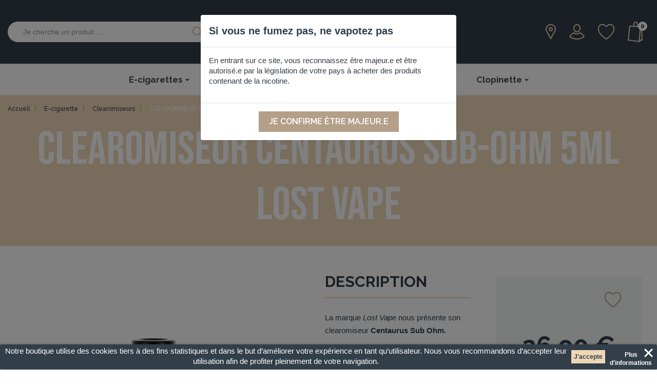

--- FILE ---
content_type: text/html; charset=utf-8
request_url: https://clopinette.com/clearomiseurs/3258-957822-clearomiseur-centaurus-sub-ohm-5ml-lost-vape.html
body_size: 23403
content:
<!doctype html>
<html lang="fr">

  <head>
    
      
  <meta charset="utf-8">


  <meta http-equiv="x-ua-compatible" content="ie=edge">



  <link rel="canonical" href="https://clopinette.com/clearomiseurs/3258-clearomiseur-centaurus-sub-ohm-5ml-lost-vape.html">

  <title>CLEAROMISEUR CENTAURUS SUB-OHM 5ML LOST VAPE</title>
  <meta name="description" content="La marque Lost Vape nous présente son clearomiseur Centaurus Sub Ohm.">
  <meta name="keywords" content="">
      
                  <link rel="alternate" href="https://clopinette.com/clearomiseurs/3258-clearomiseur-centaurus-sub-ohm-5ml-lost-vape.html" hreflang="fr">
        



  <meta name="viewport" content="width=device-width, initial-scale=1">



  <link rel="icon" type="image/vnd.microsoft.icon" href="/img/favicon.ico?1716211948">
  <link rel="shortcut icon" type="image/x-icon" href="/img/favicon.ico?1716211948">



    <link rel="stylesheet" href="https://fonts.googleapis.com/css?family=Raleway" type="text/css" media="all">
  <link rel="stylesheet" href="https://clopinette.com/themes/dmu/assets/cache/theme-5d9c9e236.css" type="text/css" media="all">




  

  <script type="text/javascript">
        var ceFrontendConfig = {"isEditMode":"","stretchedSectionContainer":"","is_rtl":false};
        var is_store_selction = false;
        var placeholder_label = "Start typing here";
        var prestashop = {"cart":{"products":[],"totals":{"total":{"type":"total","label":"Total","amount":0,"value":"0,00\u00a0\u20ac"},"total_including_tax":{"type":"total","label":"Total TTC","amount":0,"value":"0,00\u00a0\u20ac"},"total_excluding_tax":{"type":"total","label":"Total HT :","amount":0,"value":"0,00\u00a0\u20ac"}},"subtotals":{"products":{"type":"products","label":"Sous-total","amount":0,"value":"0,00\u00a0\u20ac"},"discounts":null,"shipping":{"type":"shipping","label":"Livraison","amount":0,"value":"gratuit"},"tax":null},"products_count":0,"summary_string":"0 articles","vouchers":{"allowed":1,"added":[]},"discounts":[],"minimalPurchase":0,"minimalPurchaseRequired":""},"currency":{"name":"Euro","iso_code":"EUR","iso_code_num":"978","sign":"\u20ac"},"customer":{"lastname":null,"firstname":null,"email":null,"birthday":null,"newsletter":null,"newsletter_date_add":null,"optin":null,"website":null,"company":null,"siret":null,"ape":null,"is_logged":false,"gender":{"type":null,"name":null},"addresses":[]},"language":{"name":"Fran\u00e7ais (French)","iso_code":"fr","locale":"fr-FR","language_code":"fr","is_rtl":"0","date_format_lite":"d\/m\/Y","date_format_full":"d\/m\/Y H:i:s","id":1},"page":{"title":"","canonical":null,"meta":{"title":"CLEAROMISEUR CENTAURUS SUB-OHM 5ML LOST VAPE","description":"La marque Lost Vape nous pr\u00e9sente son clearomiseur Centaurus Sub Ohm.","keywords":"","robots":"index"},"page_name":"product","body_classes":{"lang-fr":true,"lang-rtl":false,"country-FR":true,"currency-EUR":true,"layout-full-width":true,"page-product":true,"tax-display-enabled":true,"product-id-3258":true,"product-CLEAROMISEUR CENTAURUS SUB-OHM 5ML LOST VAPE":true,"product-id-category-117":true,"product-id-manufacturer-132":true,"product-id-supplier-0":true,"product-available-for-order":true},"admin_notifications":[]},"shop":{"name":"Clopinette","logo":"\/img\/clopinette-logo-1715952217.jpg","stores_icon":"\/img\/logo_stores.png","favicon":"\/img\/favicon.ico"},"urls":{"base_url":"https:\/\/clopinette.com\/","current_url":"https:\/\/clopinette.com\/clearomiseurs\/3258-957822-clearomiseur-centaurus-sub-ohm-5ml-lost-vape.html","shop_domain_url":"https:\/\/clopinette.com","img_ps_url":"https:\/\/clopinette.com\/img\/","img_cat_url":"https:\/\/clopinette.com\/img\/c\/","img_lang_url":"https:\/\/clopinette.com\/img\/l\/","img_prod_url":"https:\/\/clopinette.com\/img\/p\/","img_manu_url":"https:\/\/clopinette.com\/img\/m\/","img_sup_url":"https:\/\/clopinette.com\/img\/su\/","img_ship_url":"https:\/\/clopinette.com\/img\/s\/","img_store_url":"https:\/\/clopinette.com\/img\/st\/","img_col_url":"https:\/\/clopinette.com\/img\/co\/","img_url":"https:\/\/clopinette.com\/themes\/dmu\/assets\/img\/","css_url":"https:\/\/clopinette.com\/themes\/dmu\/assets\/css\/","js_url":"https:\/\/clopinette.com\/themes\/dmu\/assets\/js\/","pic_url":"https:\/\/clopinette.com\/upload\/","pages":{"address":"https:\/\/clopinette.com\/adresse","addresses":"https:\/\/clopinette.com\/adresses","authentication":"https:\/\/clopinette.com\/connexion","cart":"https:\/\/clopinette.com\/panier","category":"https:\/\/clopinette.com\/index.php?controller=category","cms":"https:\/\/clopinette.com\/index.php?controller=cms","contact":"https:\/\/clopinette.com\/contactez-nous","discount":"https:\/\/clopinette.com\/bons-de-reduction","guest_tracking":"https:\/\/clopinette.com\/suivi-commande-invite","history":"https:\/\/clopinette.com\/historique-des-commandes","identity":"https:\/\/clopinette.com\/identite","index":"https:\/\/clopinette.com\/","my_account":"https:\/\/clopinette.com\/mon-compte","order_confirmation":"https:\/\/clopinette.com\/confirmation-commande","order_detail":"https:\/\/clopinette.com\/index.php?controller=order-detail","order_follow":"https:\/\/clopinette.com\/details-de-la-commande","order":"https:\/\/clopinette.com\/commande","order_return":"https:\/\/clopinette.com\/index.php?controller=order-return","order_slip":"https:\/\/clopinette.com\/avoirs","pagenotfound":"https:\/\/clopinette.com\/page-introuvable","password":"https:\/\/clopinette.com\/recuperation-mot-de-passe","pdf_invoice":"https:\/\/clopinette.com\/index.php?controller=pdf-invoice","pdf_order_return":"https:\/\/clopinette.com\/index.php?controller=pdf-order-return","pdf_order_slip":"https:\/\/clopinette.com\/index.php?controller=pdf-order-slip","prices_drop":"https:\/\/clopinette.com\/bons-plans","product":"https:\/\/clopinette.com\/index.php?controller=product","search":"https:\/\/clopinette.com\/recherche","sitemap":"https:\/\/clopinette.com\/plan du site","stores":"https:\/\/clopinette.com\/magasins","supplier":"https:\/\/clopinette.com\/fournisseur","register":"https:\/\/clopinette.com\/connexion?create_account=1","order_login":"https:\/\/clopinette.com\/commande?login=1"},"alternative_langs":{"fr":"https:\/\/clopinette.com\/clearomiseurs\/3258-clearomiseur-centaurus-sub-ohm-5ml-lost-vape.html"},"theme_assets":"\/themes\/dmu\/assets\/","actions":{"logout":"https:\/\/clopinette.com\/?mylogout="},"no_picture_image":{"bySize":{"small_default":{"url":"https:\/\/clopinette.com\/img\/p\/fr-default-small_default.jpg","width":98,"height":98},"cart_default":{"url":"https:\/\/clopinette.com\/img\/p\/fr-default-cart_default.jpg","width":125,"height":125},"home_default":{"url":"https:\/\/clopinette.com\/img\/p\/fr-default-home_default.jpg","width":295,"height":295},"medium_default":{"url":"https:\/\/clopinette.com\/img\/p\/fr-default-medium_default.jpg","width":452,"height":452},"large_default":{"url":"https:\/\/clopinette.com\/img\/p\/fr-default-large_default.jpg","width":550,"height":550}},"small":{"url":"https:\/\/clopinette.com\/img\/p\/fr-default-small_default.jpg","width":98,"height":98},"medium":{"url":"https:\/\/clopinette.com\/img\/p\/fr-default-home_default.jpg","width":295,"height":295},"large":{"url":"https:\/\/clopinette.com\/img\/p\/fr-default-large_default.jpg","width":550,"height":550},"legend":""}},"configuration":{"display_taxes_label":true,"display_prices_tax_incl":true,"is_catalog":false,"show_prices":true,"opt_in":{"partner":false},"quantity_discount":{"type":"discount","label":"Remise"},"voucher_enabled":1,"return_enabled":0},"field_required":[],"breadcrumb":{"links":[{"title":"Accueil","url":"https:\/\/clopinette.com\/"},{"title":"E-cigarette","url":"https:\/\/clopinette.com\/188-e-cigarette"},{"title":"Clearomiseurs","url":"https:\/\/clopinette.com\/117-clearomiseurs"},{"title":"CLEAROMISEUR CENTAURUS SUB-OHM 5ML LOST VAPE","url":"https:\/\/clopinette.com\/clearomiseurs\/3258-957822-clearomiseur-centaurus-sub-ohm-5ml-lost-vape.html#\/couleur-noir"}],"count":4},"link":{"protocol_link":"https:\/\/","protocol_content":"https:\/\/"},"time":1764019336,"static_token":"2e10e11ff17a1ad39e664da97fc31e26","token":"796d60dd1511419018a62a0eed7c1739","login_form":{},"register_form":{}};
        var pwfavorites = {"move_button":true,"product_miniature_selector":"article.product-miniature.js-product-miniature","product_thumbnail_selector":".product-thumbnail","show_confirmation":true,"slider":{"infinite_loop":false,"max_slides_xs":2,"max_slides_sm":2,"max_slides_md":2,"max_slides_lg":2,"width_sm":767,"width_md":991,"width_lg":1199},"translations":{"favorite_added":"Le produit &quot;%1$s&quot; a \u00e9t\u00e9 ajout\u00e9 \u00e0 %2$smes favoris%3$s","favorite_removed":"Le produit &quot;%1$s&quot; a \u00e9t\u00e9 retir\u00e9 de %2$smes favoris%3$s"},"urls":{"ajax":"https:\/\/clopinette.com\/module\/pwfavorites\/ajax?fav=1","favorites":"https:\/\/clopinette.com\/module\/pwfavorites\/favorites"}};
        var search_url = "https:\/\/clopinette.com\/find-product";
      </script>



  <!-- emarketing start -->


<!-- emarketing end -->   
<script type="text/javascript">
var unlike_text ="Unlike this post";
var like_text ="Like this post";
var baseAdminDir ='//';
var ybc_blog_product_category ='0';
</script>
    <style>.ybc-blog-post-footer .read_more:hover,
.blog-managament-information button[type="submit"]:hover,
.ybc-blog-tag-a:hover,
#form_blog .btn.edit_view_post:hover,
.form_reply_comment input[type="submit"]:hover,
.form_reply input.btn.btn-primary.btn-default[name="addReplyComment"]:hover,
.form-polls-body button[name="polls_cancel"]:hover,
.form-polls-body button:hover
{
    background:#eed7b6;
    border-color:#eed7b6;
}
.ybc-blog-like-span.active, .be-tag-block .be-tags a, .be-tag-block .be-tags,
.ybc-blog-related-posts-meta-categories > a,
.view_post,
.comment-content h4.comment_name span,
.ybc_block_categories .active > a,
.comment-content .post_title span a,
.blog-managament-information .help-block a,
.ybc-blog-comment-info .post-author .ybc_title_block {
  color:#323e48;
}
.ybc-block-comment-reply:hover,
.ybc_title_block:hover,
.read_more:hover,
.form_reply input.btn.btn-primary.btn-default[name="addReplyComment"] + .btn.btn-default:hover,
.comment-content .post_title span a:hover,
.list_category_item .sub_category li a:hover,
.ybc_block_categories .active > a:hover,
.ybc-blog-comment-info .post-author .ybc_title_block:hover,
.blog-managament-information .help-block a:hover,
#form_blog a.ybc_button_backtolist:hover{
    color: #eed7b6;
}
.ybc-blog-thumbnail-list.carousel .ybc-blog-thumbnail-item.slick-current:before,
.ybc-blog-slider.carousel .slick-dots .slick-active button{
    border-color: #323e48;
}
.ybc-blog-form-comment .blog-submit .button,
.blog-managament-information button[type="submit"],
.ybc-blog-slider.carousel .slick-dots .slick-active button,
.blog_view_all, .view_all_link,
.blog_view_all_button a,
.form-polls-body button,
.form_reply input.btn.btn-primary.btn-default[name="addReplyComment"],
.add_new_post_blog a,
#form_blog button[type="submit"],
#form_blog .btn.edit_view_post,
.form_reply_comment input[type="submit"],
.ets_blog_loading .squaresWaveG
{
  background:#323e48; 
}

.ybc-blog-form-comment .blog-submit .button:hover,
.blog_view_all:hover, .view_all_link:hover,
.blog_view_all_button a:hover,
.add_new_post_blog a:hover,
#form_blog button[type='submit']:hover
{
  background:#eed7b6; 
}
.ybc_blog_ltr_mode a:hover, 
.ybc-blog-wrapper-detail a:hover,
.ybc-blog-like-span:hover, 
.blog-main-page a:hover,
.ybc_button_backtolist:hover,
.ybc-block-comment-report:hover{
    color: #eed7b6;
}
.nivo-caption {
     background:#323e48; 
     opacity:0.6;
}

.form-polls-body button,
.form_reply_comment input[type="submit"]{
    border: 1px solid #323e48;
}

@keyframes bounce_squaresWaveG {
    0% {
        background-color: #323e48;
    }

    100% {
        background-color: rgb(255, 255, 255);
    }
}

@-o-keyframes bounce_squaresWaveG {
    0% {
        background-color: #323e48;
    }

    100% {
        background-color: rgb(255, 255, 255);
    }
}

@-ms-keyframes bounce_squaresWaveG {
    0% {
        background-color: #323e48;
    }

    100% {
        background-color: rgb(255, 255, 255);
    }
}

@-webkit-keyframes bounce_squaresWaveG {
    0% {
        background-color: #323e48;
    }

    100% {
        background-color: rgb(255, 255, 255);
    }
}

@-moz-keyframes bounce_squaresWaveG {
    0% {
        background-color: #323e48;
    }

    100% {
        background-color: rgb(255, 255, 255);
    }
}</style>
 <style>.ets_mm_megamenu .mm_menus_li h4,
.ets_mm_megamenu .mm_menus_li h5,
.ets_mm_megamenu .mm_menus_li h6,
.ets_mm_megamenu .mm_menus_li h1,
.ets_mm_megamenu .mm_menus_li h2,
.ets_mm_megamenu .mm_menus_li h3,
.ets_mm_megamenu .mm_menus_li h4 *:not(i),
.ets_mm_megamenu .mm_menus_li h5 *:not(i),
.ets_mm_megamenu .mm_menus_li h6 *:not(i),
.ets_mm_megamenu .mm_menus_li h1 *:not(i),
.ets_mm_megamenu .mm_menus_li h2 *:not(i),
.ets_mm_megamenu .mm_menus_li h3 *:not(i),
.ets_mm_megamenu .mm_menus_li > a{
    font-family: 'Raleway';
}
.ets_mm_megamenu *:not(.fa):not(i){
    font-family: 'Raleway';
}

.ets_mm_block *{
    font-size: 14px;
}    

@media (min-width: 768px){
/*layout 1*/
    .ets_mm_megamenu.layout_layout1{
        background: ;
    }
    .layout_layout1 .ets_mm_megamenu_content{
      background: linear-gradient(#FFFFFF, #F2F2F2) repeat scroll 0 0 rgba(0, 0, 0, 0);
      background: -webkit-linear-gradient(#FFFFFF, #F2F2F2) repeat scroll 0 0 rgba(0, 0, 0, 0);
      background: -o-linear-gradient(#FFFFFF, #F2F2F2) repeat scroll 0 0 rgba(0, 0, 0, 0);
    }
    .ets_mm_megamenu.layout_layout1:not(.ybc_vertical_menu) .mm_menus_ul{
         background: ;
    }

    #header .layout_layout1:not(.ybc_vertical_menu) .mm_menus_li > a,
    .layout_layout1 .ybc-menu-vertical-button,
    .layout_layout1 .mm_extra_item *{
        color: #484848
    }
    .layout_layout1 .ybc-menu-vertical-button .ybc-menu-button-toggle_icon_default .icon-bar{
        background-color: #484848
    }
    .layout_layout1 .mm_menus_li:hover > a, 
    .layout_layout1 .mm_menus_li.active > a,
    #header .layout_layout1 .mm_menus_li:hover > a,
    #header .layout_layout1 .mm_menus_li.menu_hover > a,
    .layout_layout1:hover .ybc-menu-vertical-button,
    .layout_layout1 .mm_extra_item button[type="submit"]:hover i,
    #header .layout_layout1 .mm_menus_li.active > a{
        color: #eed7b6;
    }
    
    .layout_layout1:not(.ybc_vertical_menu) .mm_menus_li > a:before,
    .layout_layout1.ybc_vertical_menu:hover .ybc-menu-vertical-button:before,
    .layout_layout1:hover .ybc-menu-vertical-button .ybc-menu-button-toggle_icon_default .icon-bar,
    .ybc-menu-vertical-button.layout_layout1:hover{background-color: #eed7b6;}
    
    .layout_layout1:not(.ybc_vertical_menu) .mm_menus_li:hover > a,
    .layout_layout1:not(.ybc_vertical_menu) .mm_menus_li.menu_hover > a,
    .ets_mm_megamenu.layout_layout1.ybc_vertical_menu:hover,
    #header .layout_layout1:not(.ybc_vertical_menu) .mm_menus_li:hover > a,
    #header .layout_layout1:not(.ybc_vertical_menu) .mm_menus_li.menu_hover > a,
    .ets_mm_megamenu.layout_layout1.ybc_vertical_menu:hover{
        background: #ffffff;
    }
    
    .layout_layout1.ets_mm_megamenu .mm_columns_ul,
    .layout_layout1.ybc_vertical_menu .mm_menus_ul{
        background-color: #ffffff;
    }
    #header .layout_layout1 .ets_mm_block_content a,
    #header .layout_layout1 .ets_mm_block_content p,
    .layout_layout1.ybc_vertical_menu .mm_menus_li > a,
    #header .layout_layout1.ybc_vertical_menu .mm_menus_li > a{
        color: #414141;
    }
    
    .layout_layout1 .mm_columns_ul h1,
    .layout_layout1 .mm_columns_ul h2,
    .layout_layout1 .mm_columns_ul h3,
    .layout_layout1 .mm_columns_ul h4,
    .layout_layout1 .mm_columns_ul h5,
    .layout_layout1 .mm_columns_ul h6,
    .layout_layout1 .mm_columns_ul .ets_mm_block > h1 a,
    .layout_layout1 .mm_columns_ul .ets_mm_block > h2 a,
    .layout_layout1 .mm_columns_ul .ets_mm_block > h3 a,
    .layout_layout1 .mm_columns_ul .ets_mm_block > h4 a,
    .layout_layout1 .mm_columns_ul .ets_mm_block > h5 a,
    .layout_layout1 .mm_columns_ul .ets_mm_block > h6 a,
    #header .layout_layout1 .mm_columns_ul .ets_mm_block > h1 a,
    #header .layout_layout1 .mm_columns_ul .ets_mm_block > h2 a,
    #header .layout_layout1 .mm_columns_ul .ets_mm_block > h3 a,
    #header .layout_layout1 .mm_columns_ul .ets_mm_block > h4 a,
    #header .layout_layout1 .mm_columns_ul .ets_mm_block > h5 a,
    #header .layout_layout1 .mm_columns_ul .ets_mm_block > h6 a,
    .layout_layout1 .mm_columns_ul .h1,
    .layout_layout1 .mm_columns_ul .h2,
    .layout_layout1 .mm_columns_ul .h3,
    .layout_layout1 .mm_columns_ul .h4,
    .layout_layout1 .mm_columns_ul .h5,
    .layout_layout1 .mm_columns_ul .h6{
        color: #414141;
    }
    
    
    .layout_layout1 li:hover > a,
    .layout_layout1 li > a:hover,
    .layout_layout1 .mm_tabs_li.open .mm_tab_toggle_title,
    .layout_layout1 .mm_tabs_li.open .mm_tab_toggle_title a,
    .layout_layout1 .mm_tabs_li:hover .mm_tab_toggle_title,
    .layout_layout1 .mm_tabs_li:hover .mm_tab_toggle_title a,
    #header .layout_layout1 .mm_tabs_li.open .mm_tab_toggle_title,
    #header .layout_layout1 .mm_tabs_li.open .mm_tab_toggle_title a,
    #header .layout_layout1 .mm_tabs_li:hover .mm_tab_toggle_title,
    #header .layout_layout1 .mm_tabs_li:hover .mm_tab_toggle_title a,
    .layout_layout1.ybc_vertical_menu .mm_menus_li > a,
    #header .layout_layout1 li:hover > a,
    .layout_layout1.ybc_vertical_menu .mm_menus_li:hover > a,
    #header .layout_layout1.ybc_vertical_menu .mm_menus_li:hover > a,
    #header .layout_layout1 .mm_columns_ul .mm_block_type_product .product-title > a:hover,
    #header .layout_layout1 li > a:hover{color: #eed7b6;}
    
    
/*end layout 1*/
    
    
    /*layout 2*/
    .ets_mm_megamenu.layout_layout2{
        background-color: #3cabdb;
    }
    
    #header .layout_layout2:not(.ybc_vertical_menu) .mm_menus_li > a,
    .layout_layout2 .ybc-menu-vertical-button,
    .layout_layout2 .mm_extra_item *{
        color: #ffffff
    }
    .layout_layout2 .ybc-menu-vertical-button .ybc-menu-button-toggle_icon_default .icon-bar{
        background-color: #ffffff
    }
    .layout_layout2:not(.ybc_vertical_menu) .mm_menus_li:hover > a, 
    .layout_layout2:not(.ybc_vertical_menu) .mm_menus_li.active > a,
    #header .layout_layout2:not(.ybc_vertical_menu) .mm_menus_li:hover > a,
    .layout_layout2:hover .ybc-menu-vertical-button,
    .layout_layout2 .mm_extra_item button[type="submit"]:hover i,
    #header .layout_layout2:not(.ybc_vertical_menu) .mm_menus_li.active > a{color: #ffffff;}
    
    .layout_layout2:hover .ybc-menu-vertical-button .ybc-menu-button-toggle_icon_default .icon-bar{
        background-color: #ffffff;
    }
    .layout_layout2:not(.ybc_vertical_menu) .mm_menus_li:hover > a,
    #header .layout_layout2:not(.ybc_vertical_menu) .mm_menus_li:hover > a,
    .ets_mm_megamenu.layout_layout2.ybc_vertical_menu:hover{
        background-color: #50b4df;
    }
    
    .layout_layout2.ets_mm_megamenu .mm_columns_ul,
    .layout_layout2.ybc_vertical_menu .mm_menus_ul{
        background-color: #ffffff;
    }
    #header .layout_layout2 .ets_mm_block_content a,
    .layout_layout2.ybc_vertical_menu .mm_menus_li > a,
    #header .layout_layout2.ybc_vertical_menu .mm_menus_li > a,
    #header .layout_layout2 .ets_mm_block_content p{
        color: #666666;
    }
    
    .layout_layout2 .mm_columns_ul h1,
    .layout_layout2 .mm_columns_ul h2,
    .layout_layout2 .mm_columns_ul h3,
    .layout_layout2 .mm_columns_ul h4,
    .layout_layout2 .mm_columns_ul h5,
    .layout_layout2 .mm_columns_ul h6,
    .layout_layout2 .mm_columns_ul .ets_mm_block > h1 a,
    .layout_layout2 .mm_columns_ul .ets_mm_block > h2 a,
    .layout_layout2 .mm_columns_ul .ets_mm_block > h3 a,
    .layout_layout2 .mm_columns_ul .ets_mm_block > h4 a,
    .layout_layout2 .mm_columns_ul .ets_mm_block > h5 a,
    .layout_layout2 .mm_columns_ul .ets_mm_block > h6 a,
    #header .layout_layout2 .mm_columns_ul .ets_mm_block > h1 a,
    #header .layout_layout2 .mm_columns_ul .ets_mm_block > h2 a,
    #header .layout_layout2 .mm_columns_ul .ets_mm_block > h3 a,
    #header .layout_layout2 .mm_columns_ul .ets_mm_block > h4 a,
    #header .layout_layout2 .mm_columns_ul .ets_mm_block > h5 a,
    #header .layout_layout2 .mm_columns_ul .ets_mm_block > h6 a,
    .layout_layout2 .mm_columns_ul .h1,
    .layout_layout2 .mm_columns_ul .h2,
    .layout_layout2 .mm_columns_ul .h3,
    .layout_layout2 .mm_columns_ul .h4,
    .layout_layout2 .mm_columns_ul .h5,
    .layout_layout2 .mm_columns_ul .h6{
        color: #414141;
    }
    
    
    .layout_layout2 li:hover > a,
    .layout_layout2 li > a:hover,
    .layout_layout2 .mm_tabs_li.open .mm_tab_toggle_title,
    .layout_layout2 .mm_tabs_li.open .mm_tab_toggle_title a,
    .layout_layout2 .mm_tabs_li:hover .mm_tab_toggle_title,
    .layout_layout2 .mm_tabs_li:hover .mm_tab_toggle_title a,
    #header .layout_layout2 .mm_tabs_li.open .mm_tab_toggle_title,
    #header .layout_layout2 .mm_tabs_li.open .mm_tab_toggle_title a,
    #header .layout_layout2 .mm_tabs_li:hover .mm_tab_toggle_title,
    #header .layout_layout2 .mm_tabs_li:hover .mm_tab_toggle_title a,
    #header .layout_layout2 li:hover > a,
    .layout_layout2.ybc_vertical_menu .mm_menus_li > a,
    .layout_layout2.ybc_vertical_menu .mm_menus_li:hover > a,
    #header .layout_layout2.ybc_vertical_menu .mm_menus_li:hover > a,
    #header .layout_layout2 .mm_columns_ul .mm_block_type_product .product-title > a:hover,
    #header .layout_layout2 li > a:hover{color: #fc4444;}
    
    
    
    /*layout 3*/
    .ets_mm_megamenu.layout_layout3,
    .layout_layout3 .mm_tab_li_content{
        background-color: #333333;
        
    }
    #header .layout_layout3:not(.ybc_vertical_menu) .mm_menus_li > a,
    .layout_layout3 .ybc-menu-vertical-button,
    .layout_layout3 .mm_extra_item *{
        color: #ffffff
    }
    .layout_layout3 .ybc-menu-vertical-button .ybc-menu-button-toggle_icon_default .icon-bar{
        background-color: #ffffff
    }
    .layout_layout3 .mm_menus_li:hover > a, 
    .layout_layout3 .mm_menus_li.active > a,
    .layout_layout3 .mm_extra_item button[type="submit"]:hover i,
    #header .layout_layout3 .mm_menus_li:hover > a,
    #header .layout_layout3 .mm_menus_li.active > a,
    .layout_layout3:hover .ybc-menu-vertical-button,
    .layout_layout3:hover .ybc-menu-vertical-button .ybc-menu-button-toggle_icon_default .icon-bar{
        color: #ffffff;
    }
    
    .layout_layout3:not(.ybc_vertical_menu) .mm_menus_li:hover > a,
    #header .layout_layout3:not(.ybc_vertical_menu) .mm_menus_li:hover > a,
    .ets_mm_megamenu.layout_layout3.ybc_vertical_menu:hover,
    .layout_layout3 .mm_tabs_li.open .mm_columns_contents_ul,
    .layout_layout3 .mm_tabs_li.open .mm_tab_li_content {
        background-color: #000000;
    }
    .layout_layout3 .mm_tabs_li.open.mm_tabs_has_content .mm_tab_li_content .mm_tab_name::before{
        border-right-color: #000000;
    }
    .layout_layout3.ets_mm_megamenu .mm_columns_ul,
    .ybc_vertical_menu.layout_layout3 .mm_menus_ul.ets_mn_submenu_full_height .mm_menus_li:hover a::before,
    .layout_layout3.ybc_vertical_menu .mm_menus_ul{
        background-color: #000000;
        border-color: #000000;
    }
    #header .layout_layout3 .ets_mm_block_content a,
    #header .layout_layout3 .ets_mm_block_content p,
    .layout_layout3.ybc_vertical_menu .mm_menus_li > a,
    #header .layout_layout3.ybc_vertical_menu .mm_menus_li > a{
        color: #dcdcdc;
    }
    
    .layout_layout3 .mm_columns_ul h1,
    .layout_layout3 .mm_columns_ul h2,
    .layout_layout3 .mm_columns_ul h3,
    .layout_layout3 .mm_columns_ul h4,
    .layout_layout3 .mm_columns_ul h5,
    .layout_layout3 .mm_columns_ul h6,
    .layout_layout3 .mm_columns_ul .ets_mm_block > h1 a,
    .layout_layout3 .mm_columns_ul .ets_mm_block > h2 a,
    .layout_layout3 .mm_columns_ul .ets_mm_block > h3 a,
    .layout_layout3 .mm_columns_ul .ets_mm_block > h4 a,
    .layout_layout3 .mm_columns_ul .ets_mm_block > h5 a,
    .layout_layout3 .mm_columns_ul .ets_mm_block > h6 a,
    #header .layout_layout3 .mm_columns_ul .ets_mm_block > h1 a,
    #header .layout_layout3 .mm_columns_ul .ets_mm_block > h2 a,
    #header .layout_layout3 .mm_columns_ul .ets_mm_block > h3 a,
    #header .layout_layout3 .mm_columns_ul .ets_mm_block > h4 a,
    #header .layout_layout3 .mm_columns_ul .ets_mm_block > h5 a,
    #header .layout_layout3 .mm_columns_ul .ets_mm_block > h6 a,
    .layout_layout3 .mm_columns_ul .h1,
    .layout_layout3 .mm_columns_ul .h2,
    .layout_layout3 .mm_columns_ul .h3,
    .layout_layout3.ybc_vertical_menu .mm_menus_li:hover > a,
    #header .layout_layout3.ybc_vertical_menu .mm_menus_li:hover > a,
    .layout_layout3 .mm_columns_ul .h4,
    .layout_layout3 .mm_columns_ul .h5,
    .layout_layout3 .mm_columns_ul .h6{
        color: #ec4249;
    }
    
    
    .layout_layout3 li:hover > a,
    .layout_layout3 li > a:hover,
    .layout_layout3 .mm_tabs_li.open .mm_tab_toggle_title,
    .layout_layout3 .mm_tabs_li.open .mm_tab_toggle_title a,
    .layout_layout3 .mm_tabs_li:hover .mm_tab_toggle_title,
    .layout_layout3 .mm_tabs_li:hover .mm_tab_toggle_title a,
    #header .layout_layout3 .mm_tabs_li.open .mm_tab_toggle_title,
    #header .layout_layout3 .mm_tabs_li.open .mm_tab_toggle_title a,
    #header .layout_layout3 .mm_tabs_li:hover .mm_tab_toggle_title,
    #header .layout_layout3 .mm_tabs_li:hover .mm_tab_toggle_title a,
    #header .layout_layout3 li:hover > a,
    #header .layout_layout3 .mm_columns_ul .mm_block_type_product .product-title > a:hover,
    #header .layout_layout3 li > a:hover,
    .layout_layout3.ybc_vertical_menu .mm_menus_li > a,
    .layout_layout3 .has-sub .ets_mm_categories li > a:hover,
    #header .layout_layout3 .has-sub .ets_mm_categories li > a:hover{color: #fc4444;}
    
    
    /*layout 4*/
    
    .ets_mm_megamenu.layout_layout4{
        background-color: #ffffff;
    }
    .ets_mm_megamenu.layout_layout4:not(.ybc_vertical_menu) .mm_menus_ul{
         background: #ffffff;
    }

    #header .layout_layout4:not(.ybc_vertical_menu) .mm_menus_li > a,
    .layout_layout4 .ybc-menu-vertical-button,
    .layout_layout4 .mm_extra_item *{
        color: #333333
    }
    .layout_layout4 .ybc-menu-vertical-button .ybc-menu-button-toggle_icon_default .icon-bar{
        background-color: #333333
    }
    
    .layout_layout4 .mm_menus_li:hover > a, 
    .layout_layout4 .mm_menus_li.active > a,
    #header .layout_layout4 .mm_menus_li:hover > a,
    .layout_layout4:hover .ybc-menu-vertical-button,
    #header .layout_layout4 .mm_menus_li.active > a{color: #ffffff;}
    
    .layout_layout4:hover .ybc-menu-vertical-button .ybc-menu-button-toggle_icon_default .icon-bar{
        background-color: #ffffff;
    }
    
    .layout_layout4:not(.ybc_vertical_menu) .mm_menus_li:hover > a,
    .layout_layout4:not(.ybc_vertical_menu) .mm_menus_li.active > a,
    .layout_layout4:not(.ybc_vertical_menu) .mm_menus_li:hover > span, 
    .layout_layout4:not(.ybc_vertical_menu) .mm_menus_li.active > span,
    #header .layout_layout4:not(.ybc_vertical_menu) .mm_menus_li:hover > a, 
    #header .layout_layout4:not(.ybc_vertical_menu) .mm_menus_li.active > a,
    .layout_layout4:not(.ybc_vertical_menu) .mm_menus_li:hover > a,
    #header .layout_layout4:not(.ybc_vertical_menu) .mm_menus_li:hover > a,
    .ets_mm_megamenu.layout_layout4.ybc_vertical_menu:hover,
    #header .layout_layout4 .mm_menus_li:hover > span, 
    #header .layout_layout4 .mm_menus_li.active > span{
        background-color: #ec4249;
    }
    .layout_layout4 .ets_mm_megamenu_content {
      border-bottom-color: #ec4249;
    }
    
    .layout_layout4.ets_mm_megamenu .mm_columns_ul,
    .ybc_vertical_menu.layout_layout4 .mm_menus_ul .mm_menus_li:hover a::before,
    .layout_layout4.ybc_vertical_menu .mm_menus_ul{
        background-color: #ffffff;
    }
    #header .layout_layout4 .ets_mm_block_content a,
    .layout_layout4.ybc_vertical_menu .mm_menus_li > a,
    #header .layout_layout4.ybc_vertical_menu .mm_menus_li > a,
    #header .layout_layout4 .ets_mm_block_content p{
        color: #666666;
    }
    
    .layout_layout4 .mm_columns_ul h1,
    .layout_layout4 .mm_columns_ul h2,
    .layout_layout4 .mm_columns_ul h3,
    .layout_layout4 .mm_columns_ul h4,
    .layout_layout4 .mm_columns_ul h5,
    .layout_layout4 .mm_columns_ul h6,
    .layout_layout4 .mm_columns_ul .ets_mm_block > h1 a,
    .layout_layout4 .mm_columns_ul .ets_mm_block > h2 a,
    .layout_layout4 .mm_columns_ul .ets_mm_block > h3 a,
    .layout_layout4 .mm_columns_ul .ets_mm_block > h4 a,
    .layout_layout4 .mm_columns_ul .ets_mm_block > h5 a,
    .layout_layout4 .mm_columns_ul .ets_mm_block > h6 a,
    #header .layout_layout4 .mm_columns_ul .ets_mm_block > h1 a,
    #header .layout_layout4 .mm_columns_ul .ets_mm_block > h2 a,
    #header .layout_layout4 .mm_columns_ul .ets_mm_block > h3 a,
    #header .layout_layout4 .mm_columns_ul .ets_mm_block > h4 a,
    #header .layout_layout4 .mm_columns_ul .ets_mm_block > h5 a,
    #header .layout_layout4 .mm_columns_ul .ets_mm_block > h6 a,
    .layout_layout4 .mm_columns_ul .h1,
    .layout_layout4 .mm_columns_ul .h2,
    .layout_layout4 .mm_columns_ul .h3,
    .layout_layout4 .mm_columns_ul .h4,
    .layout_layout4 .mm_columns_ul .h5,
    .layout_layout4 .mm_columns_ul .h6{
        color: #414141;
    }
    
    .layout_layout4 li:hover > a,
    .layout_layout4 li > a:hover,
    .layout_layout4 .mm_tabs_li.open .mm_tab_toggle_title,
    .layout_layout4 .mm_tabs_li.open .mm_tab_toggle_title a,
    .layout_layout4 .mm_tabs_li:hover .mm_tab_toggle_title,
    .layout_layout4 .mm_tabs_li:hover .mm_tab_toggle_title a,
    #header .layout_layout4 .mm_tabs_li.open .mm_tab_toggle_title,
    #header .layout_layout4 .mm_tabs_li.open .mm_tab_toggle_title a,
    #header .layout_layout4 .mm_tabs_li:hover .mm_tab_toggle_title,
    #header .layout_layout4 .mm_tabs_li:hover .mm_tab_toggle_title a,
    #header .layout_layout4 li:hover > a,
    .layout_layout4.ybc_vertical_menu .mm_menus_li > a,
    .layout_layout4.ybc_vertical_menu .mm_menus_li:hover > a,
    #header .layout_layout4.ybc_vertical_menu .mm_menus_li:hover > a,
    #header .layout_layout4 .mm_columns_ul .mm_block_type_product .product-title > a:hover,
    #header .layout_layout4 li > a:hover{color: #ec4249;}
    
    /* end layout 4*/
    
    
    
    
    /* Layout 5*/
    .ets_mm_megamenu.layout_layout5{
        background-color: #f6f6f6;
    }
    .ets_mm_megamenu.layout_layout5:not(.ybc_vertical_menu) .mm_menus_ul{
         background: #f6f6f6;
    }
    
    #header .layout_layout5:not(.ybc_vertical_menu) .mm_menus_li > a,
    .layout_layout5 .ybc-menu-vertical-button,
    .layout_layout5 .mm_extra_item *{
        color: #333333
    }
    .layout_layout5 .ybc-menu-vertical-button .ybc-menu-button-toggle_icon_default .icon-bar{
        background-color: #333333
    }
    .layout_layout5 .mm_menus_li:hover > a, 
    .layout_layout5 .mm_menus_li.active > a,
    .layout_layout5 .mm_extra_item button[type="submit"]:hover i,
    #header .layout_layout5 .mm_menus_li:hover > a,
    #header .layout_layout5 .mm_menus_li.active > a,
    .layout_layout5:hover .ybc-menu-vertical-button{
        color: #ec4249;
    }
    .layout_layout5:hover .ybc-menu-vertical-button .ybc-menu-button-toggle_icon_default .icon-bar{
        background-color: #ec4249;
    }
    
    .layout_layout5 .mm_menus_li > a:before{background-color: #ec4249;}
    

    .layout_layout5:not(.ybc_vertical_menu) .mm_menus_li:hover > a,
    #header .layout_layout5:not(.ybc_vertical_menu) .mm_menus_li:hover > a,
    .ets_mm_megamenu.layout_layout5.ybc_vertical_menu:hover,
    #header .layout_layout5 .mm_menus_li:hover > a{
        background-color: ;
    }
    
    .layout_layout5.ets_mm_megamenu .mm_columns_ul,
    .ybc_vertical_menu.layout_layout5 .mm_menus_ul .mm_menus_li:hover a::before,
    .layout_layout5.ybc_vertical_menu .mm_menus_ul{
        background-color: #ffffff;
    }
    #header .layout_layout5 .ets_mm_block_content a,
    .layout_layout5.ybc_vertical_menu .mm_menus_li > a,
    #header .layout_layout5.ybc_vertical_menu .mm_menus_li > a,
    #header .layout_layout5 .ets_mm_block_content p{
        color: #333333;
    }
    
    .layout_layout5 .mm_columns_ul h1,
    .layout_layout5 .mm_columns_ul h2,
    .layout_layout5 .mm_columns_ul h3,
    .layout_layout5 .mm_columns_ul h4,
    .layout_layout5 .mm_columns_ul h5,
    .layout_layout5 .mm_columns_ul h6,
    .layout_layout5 .mm_columns_ul .ets_mm_block > h1 a,
    .layout_layout5 .mm_columns_ul .ets_mm_block > h2 a,
    .layout_layout5 .mm_columns_ul .ets_mm_block > h3 a,
    .layout_layout5 .mm_columns_ul .ets_mm_block > h4 a,
    .layout_layout5 .mm_columns_ul .ets_mm_block > h5 a,
    .layout_layout5 .mm_columns_ul .ets_mm_block > h6 a,
    #header .layout_layout5 .mm_columns_ul .ets_mm_block > h1 a,
    #header .layout_layout5 .mm_columns_ul .ets_mm_block > h2 a,
    #header .layout_layout5 .mm_columns_ul .ets_mm_block > h3 a,
    #header .layout_layout5 .mm_columns_ul .ets_mm_block > h4 a,
    #header .layout_layout5 .mm_columns_ul .ets_mm_block > h5 a,
    #header .layout_layout5 .mm_columns_ul .ets_mm_block > h6 a,
    .layout_layout5 .mm_columns_ul .h1,
    .layout_layout5 .mm_columns_ul .h2,
    .layout_layout5 .mm_columns_ul .h3,
    .layout_layout5 .mm_columns_ul .h4,
    .layout_layout5 .mm_columns_ul .h5,
    .layout_layout5 .mm_columns_ul .h6{
        color: #414141;
    }
    
    .layout_layout5 li:hover > a,
    .layout_layout5 li > a:hover,
    .layout_layout5 .mm_tabs_li.open .mm_tab_toggle_title,
    .layout_layout5 .mm_tabs_li.open .mm_tab_toggle_title a,
    .layout_layout5 .mm_tabs_li:hover .mm_tab_toggle_title,
    .layout_layout5 .mm_tabs_li:hover .mm_tab_toggle_title a,
    #header .layout_layout5 .mm_tabs_li.open .mm_tab_toggle_title,
    #header .layout_layout5 .mm_tabs_li.open .mm_tab_toggle_title a,
    #header .layout_layout5 .mm_tabs_li:hover .mm_tab_toggle_title,
    #header .layout_layout5 .mm_tabs_li:hover .mm_tab_toggle_title a,
    .layout_layout5.ybc_vertical_menu .mm_menus_li > a,
    #header .layout_layout5 li:hover > a,
    .layout_layout5.ybc_vertical_menu .mm_menus_li:hover > a,
    #header .layout_layout5.ybc_vertical_menu .mm_menus_li:hover > a,
    #header .layout_layout5 .mm_columns_ul .mm_block_type_product .product-title > a:hover,
    #header .layout_layout5 li > a:hover{color: #ec4249;}
    
    /*end layout 5*/
}


@media (max-width: 767px){
    .ybc-menu-vertical-button,
    .transition_floating .close_menu, 
    .transition_full .close_menu{
        background-color: #000000;
        color: #ffffff;
    }
    .transition_floating .close_menu *, 
    .transition_full .close_menu *,
    .ybc-menu-vertical-button .icon-bar{
        color: #ffffff;
    }

    .close_menu .icon-bar,
    .ybc-menu-vertical-button .icon-bar {
      background-color: #ffffff;
    }
    .mm_menus_back_icon{
        border-color: #ffffff;
    }
    
    .layout_layout1 .mm_menus_li:hover > a, 
    .layout_layout1 .mm_menus_li.menu_hover > a,
    #header .layout_layout1 .mm_menus_li.menu_hover > a,
    #header .layout_layout1 .mm_menus_li:hover > a{
        color: #eed7b6;
    }
    .layout_layout1 .mm_has_sub.mm_menus_li:hover .arrow::before{
        /*border-color: #eed7b6;*/
    }
    
    
    .layout_layout1 .mm_menus_li:hover > a,
    .layout_layout1 .mm_menus_li.menu_hover > a,
    #header .layout_layout1 .mm_menus_li.menu_hover > a,
    #header .layout_layout1 .mm_menus_li:hover > a{
        background-color: #ffffff;
    }
    .layout_layout1 li:hover > a,
    .layout_layout1 li > a:hover,
    #header .layout_layout1 li:hover > a,
    #header .layout_layout1 .mm_columns_ul .mm_block_type_product .product-title > a:hover,
    #header .layout_layout1 li > a:hover{
        color: #eed7b6;
    }
    
    /*------------------------------------------------------*/
    
    
    .layout_layout2 .mm_menus_li:hover > a, 
    #header .layout_layout2 .mm_menus_li:hover > a{color: #ffffff;}
    .layout_layout2 .mm_has_sub.mm_menus_li:hover .arrow::before{
        border-color: #ffffff;
    }
    
    .layout_layout2 .mm_menus_li:hover > a,
    #header .layout_layout2 .mm_menus_li:hover > a{
        background-color: #50b4df;
    }
    .layout_layout2 li:hover > a,
    .layout_layout2 li > a:hover,
    #header .layout_layout2 li:hover > a,
    #header .layout_layout2 .mm_columns_ul .mm_block_type_product .product-title > a:hover,
    #header .layout_layout2 li > a:hover{color: #fc4444;}
    
    /*------------------------------------------------------*/
    
    

    .layout_layout3 .mm_menus_li:hover > a, 
    #header .layout_layout3 .mm_menus_li:hover > a{
        color: #ffffff;
    }
    .layout_layout3 .mm_has_sub.mm_menus_li:hover .arrow::before{
        border-color: #ffffff;
    }
    
    .layout_layout3 .mm_menus_li:hover > a,
    #header .layout_layout3 .mm_menus_li:hover > a{
        background-color: #000000;
    }
    .layout_layout3 li:hover > a,
    .layout_layout3 li > a:hover,
    #header .layout_layout3 li:hover > a,
    #header .layout_layout3 .mm_columns_ul .mm_block_type_product .product-title > a:hover,
    #header .layout_layout3 li > a:hover,
    .layout_layout3 .has-sub .ets_mm_categories li > a:hover,
    #header .layout_layout3 .has-sub .ets_mm_categories li > a:hover{color: #fc4444;}
    
    
    
    /*------------------------------------------------------*/
    
    
    .layout_layout4 .mm_menus_li:hover > a, 
    #header .layout_layout4 .mm_menus_li:hover > a{
        color: #ffffff;
    }
    
    .layout_layout4 .mm_has_sub.mm_menus_li:hover .arrow::before{
        border-color: #ffffff;
    }
    
    .layout_layout4 .mm_menus_li:hover > a,
    #header .layout_layout4 .mm_menus_li:hover > a{
        background-color: #ec4249;
    }
    .layout_layout4 li:hover > a,
    .layout_layout4 li > a:hover,
    #header .layout_layout4 li:hover > a,
    #header .layout_layout4 .mm_columns_ul .mm_block_type_product .product-title > a:hover,
    #header .layout_layout4 li > a:hover{color: #ec4249;}
    
    
    /*------------------------------------------------------*/
    
    
    .layout_layout5 .mm_menus_li:hover > a, 
    #header .layout_layout5 .mm_menus_li:hover > a{color: #ec4249;}
    .layout_layout5 .mm_has_sub.mm_menus_li:hover .arrow::before{
        border-color: #ec4249;
    }
    
    .layout_layout5 .mm_menus_li:hover > a,
    #header .layout_layout5 .mm_menus_li:hover > a{
        background-color: ;
    }
    .layout_layout5 li:hover > a,
    .layout_layout5 li > a:hover,
    #header .layout_layout5 li:hover > a,
    #header .layout_layout5 .mm_columns_ul .mm_block_type_product .product-title > a:hover,
    #header .layout_layout5 li > a:hover{color: #ec4249;}
    
    /*------------------------------------------------------*/
    
    
    
    
}

















</style>
<script async src="https://www.googletagmanager.com/gtag/js?id=UA-15065210-8"></script>
<script>
	
	window.dataLayer = window.dataLayer || [];
	function gtag(){dataLayer.push(arguments);}
	gtag('js', new Date());
	
	gtag('config', 'UA-15065210-8', {
		'anonymize_ip': true,
		'cookie_expires': 31536000	});
	
	</script><style>
	.lgcookieslaw_banner {
		display: table;
		width:100%;
		position:fixed;
		left:0;
		repeat-x scroll left top;
		background: #323e48;
		border-color: #323e48;
		border-left: 1px solid #323e48;
		border-radius: 3px 3px 3px 3px;
		border-right: 1px solid #323e48;
		color: #FFFFFF !important;
		z-index: 99999;
		border-style: solid;
		border-width: 1px;
		margin: 0;
		outline: medium none;
		text-align: center;
		vertical-align: middle;
		text-shadow: 0 0 0 0;
		-webkit-box-shadow: 0px 1px 5px 0px #323e48;
		-moz-box-shadow:    0px 1px 5px 0px #323e48;
		box-shadow:         0px 1px 5px 0px #323e48;
		font-size: 12px;
	
		bottom:0;;
		opacity:1;
	
	}

	.lgcookieslaw_banner > form
	{
		position:relative;
	}

	.lgcookieslaw_banner span.lgcookieslaw_btn
	{
		border-color: #eed7b6 !important;
		background: #eed7b6 !important;
		color: #323e48 !important;
		text-align: center;
		margin: 5px 0px 5px 0px;
		padding: 5px 5px;
		display: inline-block;
		border: 0;
		font-weight: bold;
		height: 26px;
		line-height: 16px;
		width: auto;
		font-size: 12px;
		cursor: pointer;
	}

	.lgcookieslaw_banner span:hover.lgcookieslaw_btn
	{
		moz-opacity:0.85;
		opacity: 0.85;
		filter: alpha(opacity=85);
	}

	.lgcookieslaw_banner a.lgcookieslaw_btn
	{
		border-color: #323e48;
		background: #323e48;
		color: #FFFFFF !important;
		margin: 5px 0px 5px 0px;
		text-align: center;
		padding: 5px 5px;
		display: inline-block;
		border: 0;
		font-weight: bold;
		height: 26px;
		line-height: 16px;
		width: auto;
		font-size: 12px;
	}

	@media (max-width: 768px) {
		.lgcookieslaw_banner span.lgcookieslaw_btn,
		.lgcookieslaw_banner a.lgcookieslaw_btn {
			height: auto;
		}
	}

	.lgcookieslaw_banner a:hover.lgcookieslaw_btn
	{
		border-color: #323e48;
		background: #323e48;
		color: #FFFFFF !important;
		moz-opacity:0.85;
		opacity: 0.85;
		filter: alpha(opacity=85);
	}

	.lgcookieslaw_close_banner_btn
	{
		cursor:pointer;
		height:21px;
		max-width:21px;
		width:21px;
	}

	.lgcookieslaw_container {
		display:table;
		margin: 0 auto;
	}

	.lgcookieslaw_button_container {
		display:table-cell;
		padding:0px;
		vertical-align: middle;
	}

	.lgcookieslaw_button_container div{
		display:table-cell;
		padding: 0px 4px 0px 0px;
		vertical-align: middle;
	}

	.lgcookieslaw_message {
		display:table-cell;
		font-size: 12px;
		padding:2px 5px 5px 5px;
		vertical-align: middle;
	}

	.lgcookieslaw_message p {
		margin: 0;
		color: #FFFFFF !important;
	}

	.lgcookieslaw_btn-close {
		position:absolute;
		right:5px;
		top:5px;
	}
</style>

<script type="text/javascript">
    function closeinfo()
    {
        var obj = document.getElementById("lgcookieslaw_banner");
        obj.style.display = 'none';
        setCookie("__lglaw", 1, 31536000);
    }

    function setCookie(cname, cvalue, exdays) {
        var d = new Date();
        d.setTime(d.getTime() + (exdays*1000));
        var expires = "expires="+ d.toUTCString();
        document.cookie = cname + "=" + cvalue + ";" + expires + ";path=/";
    }

    function ready(fn) {
        if (document.attachEvent ? document.readyState === "complete" : document.readyState !== "loading"){
            fn();
        } else {
            document.addEventListener('DOMContentLoaded', fn);
        }
    }

    ready(function(){
        var banner = document.getElementById("lgcookieslaw_accept");
        if( banner != null ) {
            banner.addEventListener("click", function () {
                closeinfo();
            });
        }
    });
</script>

<script type="text/javascript" src="https://maps.googleapis.com/maps/api/js?key=AIzaSyATnO4LbvVhOy3US7mMMniovUHMb9jkPNc&region=FR"></script>
<script type="text/javascript">
    // <![CDATA[
    var map;
    var infoWindow;
    var markers = [];
    var maxDate = "2025-12-31";
    var calYear = parseInt("2025");
    var prevNav = '<i class="material-icons">keyboard_arrow_left</i>';
    var nextNav = '<i class="material-icons">keyboard_arrow_right</i>';
    var locationSelect = document.getElementById('locationSelect');
    var defaultLat = '46.339437482437';
    var defaultLong = '2.5681560999912';
    var default_store = '40';
    var sl_carrier = '104';
    var defaultZoom = 5;
    var hasStoreIcon = '1';
    var distance_unit = 'km';
    var img_store_dir = '/img/st/';
    var img_ps_dir = 'https://clopinette.com/img/';
    var searchUrl = 'https://clopinette.com/storefinder';
    var logo_store = 'logo_stores.png';
    var autolocateUser = 0;
    var CurrentUrl = 'clopinette.com/clearomiseurs/3258-957822-clearomiseur-centaurus-sub-ohm-5ml-lost-vape.html';
    CurrentUrl = location.search.split('goforstore=')[1];
    var search_link = "https://clopinette.com/recherche";
    var FMESL_STORE_EMAIL = parseInt("1");
    var FMESL_STORE_FAX = parseInt("1");
    var FMESL_STORE_NOTE = parseInt("1");
    var FMESL_STORE_GLOBAL_ICON = parseInt("0");
    var FMESL_LAYOUT_THEME = parseInt("1");
    var FMESL_MAP_LINK = parseInt("1");
    var FMESL_PICKUP_STORE = parseInt("0");
    var FMESL_PICKUP_DATE = parseInt("0");
    var st_page = "product";
    var locale = "fr";
    var preselectedPickupTime = "";
    var preselectedPickupDate = "";

    // multilingual labels
    var translation_1 = 'No stores were found. Please try selecting a wider radius.';
    var translation_2 = 'store found -- see details:';
    var translation_3 = 'stores found -- view all results:';
    var translation_4 = 'Phone:';
    var translation_5 = 'Obtenir un itinéraire';
    var translation_6 = 'Not found';
    var translation_7 = 'Email:';
    var translation_8 = 'Fax:';
    var translation_9 = 'Note:';
    var translation_10 = 'Distance:';
    var translation_11 = 'Afficher';
    var translation_01 = 'Unable to find your location';
    var translation_02 = 'Permission denied';
    var translation_03 = 'Your location unknown';
    var translation_04 = 'Timeout error';
    var translation_05 = 'Location detection not supported in browser';
    var translation_06 = 'Your current Location';
    var translation_07 = 'Vous êtes proche de cet endroit';
    var translation_store_sel = 'Select Store';
    var available_date_label = 'Available Dates';
    var disabled_date_label = 'Unavailable Dates';
    var invalid_pickupdate_label = 'Please enter a valid date.';
    var invalid_pickuptime_label = 'Please enter a valid time.';
    var store_page_error_label = 'Please select a pickup store.';
    //]]>
</script>
  <script async src="https://www.googletagmanager.com/gtag/js?id=G-K56FVJFFX9"></script>
  <script>
    window.dataLayer = window.dataLayer || [];
    function gtag(){dataLayer.push(arguments);}
    gtag('js', new Date());
    gtag(
      'config',
      'G-K56FVJFFX9',
      {
        'debug_mode':false
                              }
    );
  </script>

 <script type="text/javascript">
          document.addEventListener('DOMContentLoaded', function() {
        $('article[data-id-product="912"] a.quick-view').on(
                "click",
                function() {
                    gtag("event", "select_item", {"send_to":"G-K56FVJFFX9","items":{"item_id":912,"item_name":"Kit SWAG NRG SE 3,5 ML","quantity":1,"price":28.53,"currency":"EUR","index":0,"item_brand":"Vaporesso","item_category":"accueil","item_list_id":"product","item_variant":""}})
                });$('article[data-id-product="1070"] a.quick-view').on(
                "click",
                function() {
                    gtag("event", "select_item", {"send_to":"G-K56FVJFFX9","items":{"item_id":1070,"item_name":"LE MAGNIFIQUE CLOPINETTE 70\/30","quantity":1,"price":5.9,"currency":"EUR","index":1,"item_brand":"Clopinette","item_category":"e-liquides","item_list_id":"product","item_variant":""}})
                });$('article[data-id-product="1305"] a.quick-view').on(
                "click",
                function() {
                    gtag("event", "select_item", {"send_to":"G-K56FVJFFX9","items":{"item_id":1305,"item_name":"ACCU SONY VTC6A 21700 4000MAH","quantity":1,"price":12.9,"currency":"EUR","index":2,"item_brand":"","item_category":"accus","item_list_id":"product","item_variant":""}})
                });$('article[data-id-product="885"] a.quick-view').on(
                "click",
                function() {
                    gtag("event", "select_item", {"send_to":"G-K56FVJFFX9","items":{"item_id":885,"item_name":"DIY - Le Booster 50\/50 20MG","quantity":1,"price":1.9,"currency":"EUR","index":3,"item_brand":"Clopinette","item_category":"booster","item_list_id":"product","item_variant":""}})
                });
      });
    </script>







<script type="text/javascript">
(function(e,t,o,n,p,r,i){e.visitorGlobalObjectAlias=n;e[e.visitorGlobalObjectAlias]=e[e.visitorGlobalObjectAlias]||function(){(e[e.visitorGlobalObjectAlias].q=e[e.visitorGlobalObjectAlias].q||[]).push(arguments)};e[e.visitorGlobalObjectAlias].l=(new Date).getTime();r=t.createElement("script");r.src=o;r.async=true;i=t.getElementsByTagName("script")[0];i.parentNode.insertBefore(r,i)})(window,document,"https://diffuser-cdn.app-us1.com/diffuser/diffuser.js","vgo");
vgo('setAccount', '799146331');
vgo('setTrackByDefault', true);
vgo('process');
</script>

    
  <meta property="og:type" content="product">
  <meta property="og:url" content="https://clopinette.com/clearomiseurs/3258-957822-clearomiseur-centaurus-sub-ohm-5ml-lost-vape.html">
  <meta property="og:title" content="CLEAROMISEUR CENTAURUS SUB-OHM 5ML LOST VAPE">
  <meta property="og:site_name" content="Clopinette">
  <meta property="og:description" content="La marque Lost Vape nous présente son clearomiseur Centaurus Sub Ohm.">
  <meta property="og:image" content="https://clopinette.com/9587-large_default/clearomiseur-centaurus-sub-ohm-5ml-lost-vape.jpg">
      <meta property="product:pretax_price:amount" content="22.416667">
    <meta property="product:pretax_price:currency" content="EUR">
    <meta property="product:price:amount" content="26.9">
    <meta property="product:price:currency" content="EUR">
      <meta property="product:weight:value" content="100.000000">
  <meta property="product:weight:units" content="g">
  
  </head>

  <body id="product" class="lang-fr country-fr currency-eur layout-full-width page-product tax-display-enabled product-id-3258 product-clearomiseur-centaurus-sub-ohm-5ml-lost-vape product-id-category-117 product-id-manufacturer-132 product-id-supplier-0 product-available-for-order elementor-page elementor-page-3258030101">
    
      
    

    <main>
      
              

      <header id="header">
        
                        
  <div class="header-banner">
    
  </div>



  <nav class="header-nav">
    <div class="container">
      <div class="row">
        <div class="d-none d-md-flex w-100">
          <div class="col-md-5 col-12">
                
          </div>
          <div class="col-md-7 right-nav">
                
          </div>
        </div>
        <div class="d-md-none text-center mobile w-100">
          <div class="float-left closed" id="menu-icon">
            <i class="material-icons d-inline">&#xE5D2;</i>
          </div>
          <div class="float-right" id="_mobile_cart"></div>
          <div class="float-right" id="_mobile_user_info"></div>
          <div class="top-logo" id="_mobile_logo"></div>
          <div class="clearfix"></div>
        </div>
      </div>
    </div>
  </nav>



  <div class="header-top">
    <div class="container">
       <div class="row align-items-center">
                <div class="col-md-4 d-none d-md-block">
            <!-- Block search module TOP -->
<div id="_desktop_search_widget">
    <div id="search_widget" class="search-widget" data-search-controller-url="//clopinette.com/recherche">
        <span class="search_button"  data-toggle="collapse" data-target="#form_search" aria-expanded="false" aria-controls="form_search">
            <i class="material-icons search open">&#xE8B6;</i>
            <i class="material-icons search close">close</i>
        </span>
    	<form method="get" action="//clopinette.com/recherche" id="form_search">
    		<input type="hidden" name="controller" value="search">
    		<input type="text" name="s" value="" placeholder="Je cherche un produit ..." aria-label="Rechercher">
    		<button type="submit">
    			<i class="material-icons search">&#xE8B6;</i>
                <span class="d-none">Rechercher</span>
    		</button>
    	</form>
    </div>
</div>
<!-- /Block search module TOP -->

        </div>
        <div class="col-md-4 text-center d-none d-md-block" id="_desktop_logo">
                            <a href="https://clopinette.com/">
                  <img class="logo img-responsive" src="/img/clopinette-logo-1715952217.jpg" alt="Clopinette">
                </a>
                    </div>
        <div class="col-md-4 d-none d-md-block">
            <div class="container">
                <div class="row align-items-center wrapper_top">
                    <div id="_desktop_shops">
                      <div class="shops-link">
                        <a href="/magasins"><span class="d-none">Shops</span></a>
                      </div>
                    </div>
                    <div id="_desktop_user_info">
  <div class="user-info">
          <a
        href="https://clopinette.com/mon-compte"
        title="Identifiez-vous"
        rel="nofollow"
        data-toggle="modal"
        data-target="#customer_forms"
      >
        <i class="material-icons">&#xE7FF;</i>
        <span class="user-txt">Connexion</span>
      </a>
      </div>
</div>
<div id="_desktop_pwfavorites">
  <div class="pw-fav-link">
    <a href="https://clopinette.com/module/pwfavorites/favorites" rel="nofollow">
      <i class="material-icons">favorite_border</i>
    </a>
  </div>
</div>
<div id="_desktop_cart">
  <div class="blockcart cart-preview inactive" data-refresh-url="//clopinette.com/module/ps_shoppingcart/ajax">
    <div class="header" data-toggle="dropdown" data-display="static">
              <div class="header_shopping">  
              <i class="material-icons shopping-cart">shopping_cart</i>
        <span class="d-none">Panier</span>
        <span class="cart-products-count">0</span>
              </div>  
          </div>
      </div>
</div>
<div id="lgcookieslaw_banner" class="lgcookieslaw_banner">
					<div class="lgcookieslaw_container">
						<div class="lgcookieslaw_message"><p>Notre boutique utilise des cookies tiers à des fins statistiques et dans le but d’améliorer votre expérience en tant qu’utilisateur. Nous vous recommandons d’accepter leur utilisation afin de profiter pleinement de votre navigation.</p></div>
							<div class="lgcookieslaw_button_container">
					<div>
												<span id="lgcookieslaw_accept" class="lgcookieslaw_btn">J&#039;accepte</span>
					</div>
					<div>
						<a id="lgcookieslaw_info" class="lgcookieslaw_btn"  target="_blank"  href="/informations-cookies" >
							Plus d&#039;informations
						</a>
					</div>
				</div>
					</div>
							<div id="lgcookieslaw_close" class="lgcookieslaw_btn-close">
				<img src="/modules/lgcookieslaw/views/img/close.png" alt="close" class="lgcookieslaw_close_banner_btn" onclick="closeinfo();">
			</div>
			</div>

                </div>
            </div>
        </div>
                        <div class="col-12 d-md-none">
          <!-- Block search module TOP -->
<div id="_desktop_search_widget">
    <div id="search_widget" class="search-widget" data-search-controller-url="//clopinette.com/recherche">
        <span class="search_button"  data-toggle="collapse" data-target="#form_search" aria-expanded="false" aria-controls="form_search">
            <i class="material-icons search open">&#xE8B6;</i>
            <i class="material-icons search close">close</i>
        </span>
    	<form method="get" action="//clopinette.com/recherche" id="form_search">
    		<input type="hidden" name="controller" value="search">
    		<input type="text" name="s" value="" placeholder="Je cherche un produit ..." aria-label="Rechercher">
    		<button type="submit">
    			<i class="material-icons search">&#xE8B6;</i>
                <span class="d-none">Rechercher</span>
    		</button>
    	</form>
    </div>
</div>
<!-- /Block search module TOP -->

        </div>
              </div>

    </div>
    
    <!-- edit by mgautier 04/11/2025 -->
        <!-- end add -->

    <div class="nav_fullwidth">
        <div class="container">
            <div class="row d-md-flex text-center">
                <div class="col-sm-12">
                        <div class="ets_mm_megamenu 
        layout_layout1 
         show_icon_in_mobile 
          
        transition_fade   
        transition_floating 
         
        sticky_disabled 
        enable_active_menu 
        ets-dir-ltr        hook-default        single_layout         disable_sticky_mobile         "
        data-bggray=""
        >
        <div class="ets_mm_megamenu_content">
            <div class="container">
                <div class="ets_mm_megamenu_content_content">
                    <div class="ybc-menu-toggle ybc-menu-btn closed">
                        <span class="ybc-menu-button-toggle_icon">
                            <i class="icon-bar"></i>
                            <i class="icon-bar"></i>
                            <i class="icon-bar"></i>
                        </span>
                        Menu
                    </div>
                        <ul class="mm_menus_ul  ">
        <li class="close_menu">
            <div class="pull-left">
                <span class="mm_menus_back">
                    <i class="icon-bar"></i>
                    <i class="icon-bar"></i>
                    <i class="icon-bar"></i>
                </span>
                Menu
            </div>
            <div class="pull-right">
                <span class="mm_menus_back_icon"></span>
                Retour
            </div>
        </li>
                    <li class="mm_menus_li mm_sub_align_full mm_has_sub"
                >
                <a                         href="https://clopinette.com/188-e-cigarette"
                        style="font-size:17px;">
                    <span class="mm_menu_content_title">
                                                E-cigarettes
                        <span class="mm_arrow"></span>                                            </span>
                </a>
                                                    <span class="arrow closed"></span>                                            <ul class="mm_columns_ul"
                            style=" width:100%; font-size:14px;">
                                                            <li class="mm_columns_li column_size_3  mm_has_sub">
                                                                            <ul class="mm_blocks_ul">
                                                                                            <li data-id-block="54" class="mm_blocks_li">
                                                        
    <div class="ets_mm_block mm_block_type_html mm_hide_title">
        <div class="h4"  style="font-size:20px"><a href="https://clopinette.com/85-kits"  style="font-size:20px">Kits</a></div>
        <div class="ets_mm_block_content">        
                            <p> </p>
                    </div>
    </div>
    <div class="clearfix"></div>

                                                </li>
                                                                                    </ul>
                                                                    </li>
                                                            <li class="mm_columns_li column_size_3  mm_has_sub">
                                                                            <ul class="mm_blocks_ul">
                                                                                            <li data-id-block="58" class="mm_blocks_li">
                                                        
    <div class="ets_mm_block mm_block_type_html mm_hide_title">
        <div class="h4"  style="font-size:20px"><a href="https://clopinette.com/130-box"  style="font-size:20px">Box</a></div>
        <div class="ets_mm_block_content">        
                            <p> </p>
                    </div>
    </div>
    <div class="clearfix"></div>

                                                </li>
                                                                                    </ul>
                                                                    </li>
                                                            <li class="mm_columns_li column_size_3  mm_has_sub">
                                                                            <ul class="mm_blocks_ul">
                                                                                            <li data-id-block="59" class="mm_blocks_li">
                                                        
    <div class="ets_mm_block mm_block_type_html mm_hide_title">
        <div class="h4"  style="font-size:20px"><a href="https://clopinette.com/117-clearomiseurs"  style="font-size:20px">Clearomiseurs</a></div>
        <div class="ets_mm_block_content">        
                            <p> </p>
                    </div>
    </div>
    <div class="clearfix"></div>

                                                </li>
                                                                                    </ul>
                                                                    </li>
                                                            <li class="mm_columns_li column_size_3  mm_has_sub">
                                                                            <ul class="mm_blocks_ul">
                                                                                            <li data-id-block="61" class="mm_blocks_li">
                                                        
    <div class="ets_mm_block mm_block_type_html mm_hide_title">
        <div class="h4"  style="font-size:20px"><a href="https://clopinette.com/192-pod"  style="font-size:20px">Pod</a></div>
        <div class="ets_mm_block_content">        
                            <p> </p>
                    </div>
    </div>
    <div class="clearfix"></div>

                                                </li>
                                                                                    </ul>
                                                                    </li>
                                                            <li class="mm_columns_li column_size_3  mm_has_sub">
                                                                            <ul class="mm_blocks_ul">
                                                                                            <li data-id-block="60" class="mm_blocks_li">
                                                        
    <div class="ets_mm_block mm_block_type_html mm_hide_title">
        <div class="h4"  style="font-size:20px"><a href="https://clopinette.com/174-reconstructible"  style="font-size:20px">Reconstructible</a></div>
        <div class="ets_mm_block_content">        
                            <p> </p>
                    </div>
    </div>
    <div class="clearfix"></div>

                                                </li>
                                                                                    </ul>
                                                                    </li>
                                                    </ul>
                                                </li>
                    <li class="mm_menus_li mm_sub_align_full mm_has_sub"
                >
                <a                         href="https://clopinette.com/86-e-liquides"
                        style="font-size:17px;">
                    <span class="mm_menu_content_title">
                                                E-liquides
                        <span class="mm_arrow"></span>                                            </span>
                </a>
                                                    <span class="arrow closed"></span>                                            <ul class="mm_columns_ul"
                            style=" width:100%; font-size:14px;">
                                                            <li class="mm_columns_li column_size_3  mm_has_sub">
                                                                            <ul class="mm_blocks_ul">
                                                                                            <li data-id-block="63" class="mm_blocks_li">
                                                        
    <div class="ets_mm_block mm_block_type_html mm_hide_title">
        <div class="h4"  style="font-size:20px"><a href="https://clopinette.com/136-eliquides-boissons"  style="font-size:20px">E-liquides Boissons</a></div>
        <div class="ets_mm_block_content">        
                            <p> </p>
                    </div>
    </div>
    <div class="clearfix"></div>

                                                </li>
                                                                                    </ul>
                                                                    </li>
                                                            <li class="mm_columns_li column_size_3  mm_has_sub">
                                                                            <ul class="mm_blocks_ul">
                                                                                            <li data-id-block="64" class="mm_blocks_li">
                                                        
    <div class="ets_mm_block mm_block_type_html mm_hide_title">
        <div class="h4"  style="font-size:20px"><a href="https://clopinette.com/105-eliquides-fruites"  style="font-size:20px">E-liquides Fruités</a></div>
        <div class="ets_mm_block_content">        
                            <p> </p>
                    </div>
    </div>
    <div class="clearfix"></div>

                                                </li>
                                                                                    </ul>
                                                                    </li>
                                                            <li class="mm_columns_li column_size_3  mm_has_sub">
                                                                            <ul class="mm_blocks_ul">
                                                                                            <li data-id-block="65" class="mm_blocks_li">
                                                        
    <div class="ets_mm_block mm_block_type_html mm_hide_title">
        <div class="h4"  style="font-size:20px"><a href="https://clopinette.com/106-eliquides-gourmands"  style="font-size:20px">E-liquides Gourmands</a></div>
        <div class="ets_mm_block_content">        
                            <p> </p>
                    </div>
    </div>
    <div class="clearfix"></div>

                                                </li>
                                                                                    </ul>
                                                                    </li>
                                                            <li class="mm_columns_li column_size_3  mm_has_sub">
                                                                            <ul class="mm_blocks_ul">
                                                                                            <li data-id-block="66" class="mm_blocks_li">
                                                        
    <div class="ets_mm_block mm_block_type_html mm_hide_title">
        <div class="h4"  style="font-size:20px"><a href="https://clopinette.com/164-eliquides-mentholes"  style="font-size:20px">E-liquides Mentholés</a></div>
        <div class="ets_mm_block_content">        
                            <p> </p>
                    </div>
    </div>
    <div class="clearfix"></div>

                                                </li>
                                                                                    </ul>
                                                                    </li>
                                                            <li class="mm_columns_li column_size_3  mm_has_sub">
                                                                            <ul class="mm_blocks_ul">
                                                                                            <li data-id-block="67" class="mm_blocks_li">
                                                        
    <div class="ets_mm_block mm_block_type_html mm_hide_title">
        <div class="h4"  style="font-size:20px"><a href="https://clopinette.com/107-eliquides-torrides"  style="font-size:20px">E-liquides Torrides</a></div>
        <div class="ets_mm_block_content">        
                            <p> </p>
                    </div>
    </div>
    <div class="clearfix"></div>

                                                </li>
                                                                                    </ul>
                                                                    </li>
                                                            <li class="mm_columns_li column_size_3  mm_has_sub">
                                                                            <ul class="mm_blocks_ul">
                                                                                            <li data-id-block="68" class="mm_blocks_li">
                                                        
    <div class="ets_mm_block mm_block_type_html mm_hide_title">
        <div class="h4"  style="font-size:20px"><a href="https://clopinette.com/184-sel-de-nicotine"  style="font-size:20px">Sels de nicotine</a></div>
        <div class="ets_mm_block_content">        
                            <p> </p>
                    </div>
    </div>
    <div class="clearfix"></div>

                                                </li>
                                                                                    </ul>
                                                                    </li>
                                                            <li class="mm_columns_li column_size_3  mm_has_sub">
                                                                            <ul class="mm_blocks_ul">
                                                                                            <li data-id-block="29" class="mm_blocks_li">
                                                    
                                                </li>
                                                                                    </ul>
                                                                    </li>
                                                    </ul>
                                                </li>
                    <li class="mm_menus_li mm_sub_align_full mm_has_sub"
                >
                <a                         href="https://clopinette.com/165-diy"
                        style="font-size:17px;">
                    <span class="mm_menu_content_title">
                                                DIY
                        <span class="mm_arrow"></span>                                            </span>
                </a>
                                                    <span class="arrow closed"></span>                                            <ul class="mm_columns_ul"
                            style=" width:100%; font-size:14px;">
                                                            <li class="mm_columns_li column_size_3  mm_has_sub">
                                                                            <ul class="mm_blocks_ul">
                                                                                            <li data-id-block="47" class="mm_blocks_li">
                                                        
    <div class="ets_mm_block mm_block_type_category mm_hide_title">
        <div class="h4"  style="font-size:20px"><a href="https://clopinette.com/166-aromes"  style="font-size:20px">Arômes</a></div>
        <div class="ets_mm_block_content">        
                                <ul class="ets_mm_categories">
                    <li >
                <a href="https://clopinette.com/180-cocktails">Cocktails</a>
                            </li>
                    <li >
                <a href="https://clopinette.com/177-fruites">Fruités</a>
                            </li>
                    <li >
                <a href="https://clopinette.com/178-gourmandes">Gourmandes</a>
                            </li>
                    <li >
                <a href="https://clopinette.com/181-mentholees">Mentholées</a>
                            </li>
                    <li >
                <a href="https://clopinette.com/179-torrides">Torrides</a>
                            </li>
            </ul>
                    </div>
    </div>
    <div class="clearfix"></div>

                                                </li>
                                                                                    </ul>
                                                                    </li>
                                                            <li class="mm_columns_li column_size_3  mm_has_sub">
                                                                            <ul class="mm_blocks_ul">
                                                                                            <li data-id-block="69" class="mm_blocks_li">
                                                        
    <div class="ets_mm_block mm_block_type_html mm_hide_title">
        <div class="h4"  style="font-size:20px"><a href="https://clopinette.com/172-additifs"  style="font-size:20px">Additifs</a></div>
        <div class="ets_mm_block_content">        
                            <p><p>
                    </div>
    </div>
    <div class="clearfix"></div>

                                                </li>
                                                                                    </ul>
                                                                    </li>
                                                            <li class="mm_columns_li column_size_3  mm_has_sub">
                                                                            <ul class="mm_blocks_ul">
                                                                                            <li data-id-block="70" class="mm_blocks_li">
                                                        
    <div class="ets_mm_block mm_block_type_html mm_hide_title">
        <div class="h4"  style="font-size:20px"><a href="https://clopinette.com/167-base"  style="font-size:20px">Base</a></div>
        <div class="ets_mm_block_content">        
                            <p><p>
                    </div>
    </div>
    <div class="clearfix"></div>

                                                </li>
                                                                                    </ul>
                                                                    </li>
                                                            <li class="mm_columns_li column_size_3  mm_has_sub">
                                                                            <ul class="mm_blocks_ul">
                                                                                            <li data-id-block="72" class="mm_blocks_li">
                                                        
    <div class="ets_mm_block mm_block_type_html mm_hide_title">
        <div class="h4"  style="font-size:20px"><a href="https://clopinette.com/168-booster"  style="font-size:20px">Booster</a></div>
        <div class="ets_mm_block_content">        
                            <p><p>
                    </div>
    </div>
    <div class="clearfix"></div>

                                                </li>
                                                                                    </ul>
                                                                    </li>
                                                            <li class="mm_columns_li column_size_3  mm_has_sub">
                                                                            <ul class="mm_blocks_ul">
                                                                                            <li data-id-block="73" class="mm_blocks_li">
                                                        
    <div class="ets_mm_block mm_block_type_html mm_hide_title">
        <div class="h4"  style="font-size:20px"><a href="https://clopinette.com/169-materiel"  style="font-size:20px">Matériel</a></div>
        <div class="ets_mm_block_content">        
                            <p><p>
                    </div>
    </div>
    <div class="clearfix"></div>

                                                </li>
                                                                                    </ul>
                                                                    </li>
                                                    </ul>
                                                </li>
                    <li class="mm_menus_li mm_sub_align_full mm_has_sub"
                >
                <a                         href="https://clopinette.com/87-accessoires"
                        style="font-size:17px;">
                    <span class="mm_menu_content_title">
                                                Accessoires
                        <span class="mm_arrow"></span>                                            </span>
                </a>
                                                    <span class="arrow closed"></span>                                            <ul class="mm_columns_ul"
                            style=" width:100%; font-size:14px;">
                                                            <li class="mm_columns_li column_size_3  mm_has_sub">
                                                                            <ul class="mm_blocks_ul">
                                                                                            <li data-id-block="82" class="mm_blocks_li">
                                                        
    <div class="ets_mm_block mm_block_type_html mm_hide_title">
        <div class="h4"  style="font-size:20px"><a href="https://clopinette.com/119-resistances"  style="font-size:20px">Résistances</a></div>
        <div class="ets_mm_block_content">        
                            <p><p>
                    </div>
    </div>
    <div class="clearfix"></div>

                                                </li>
                                                                                    </ul>
                                                                    </li>
                                                            <li class="mm_columns_li column_size_3  mm_has_sub">
                                                                            <ul class="mm_blocks_ul">
                                                                                            <li data-id-block="77" class="mm_blocks_li">
                                                        
    <div class="ets_mm_block mm_block_type_html mm_hide_title">
        <div class="h4"  style="font-size:20px"><a href="https://clopinette.com/176-coils"  style="font-size:20px">Coils</a></div>
        <div class="ets_mm_block_content">        
                            <p><p>
                    </div>
    </div>
    <div class="clearfix"></div>

                                                </li>
                                                                                    </ul>
                                                                    </li>
                                                            <li class="mm_columns_li column_size_3  mm_has_sub">
                                                                            <ul class="mm_blocks_ul">
                                                                                            <li data-id-block="74" class="mm_blocks_li">
                                                        
    <div class="ets_mm_block mm_block_type_html mm_hide_title">
        <div class="h4"  style="font-size:20px"><a href="https://clopinette.com/112-accus"  style="font-size:20px">Accus</a></div>
        <div class="ets_mm_block_content">        
                            <p><p>
                    </div>
    </div>
    <div class="clearfix"></div>

                                                </li>
                                                                                    </ul>
                                                                    </li>
                                                            <li class="mm_columns_li column_size_3  mm_has_sub">
                                                                            <ul class="mm_blocks_ul">
                                                                                            <li data-id-block="75" class="mm_blocks_li">
                                                        
    <div class="ets_mm_block mm_block_type_html mm_hide_title">
        <div class="h4"  style="font-size:20px"><a href="https://clopinette.com/113-chargeurs"  style="font-size:20px">Chargeurs</a></div>
        <div class="ets_mm_block_content">        
                            <p><p>
                    </div>
    </div>
    <div class="clearfix"></div>

                                                </li>
                                                                                    </ul>
                                                                    </li>
                                                            <li class="mm_columns_li column_size_3  mm_has_sub">
                                                                            <ul class="mm_blocks_ul">
                                                                                            <li data-id-block="78" class="mm_blocks_li">
                                                        
    <div class="ets_mm_block mm_block_type_html mm_hide_title">
        <div class="h4"  style="font-size:20px"><a href="https://clopinette.com/175-coton"  style="font-size:20px">Coton</a></div>
        <div class="ets_mm_block_content">        
                            <p><p>
                    </div>
    </div>
    <div class="clearfix"></div>

                                                </li>
                                                                                    </ul>
                                                                    </li>
                                                            <li class="mm_columns_li column_size_3  mm_has_sub">
                                                                            <ul class="mm_blocks_ul">
                                                                                            <li data-id-block="79" class="mm_blocks_li">
                                                        
    <div class="ets_mm_block mm_block_type_html mm_hide_title">
        <div class="h4"  style="font-size:20px"><a href="https://clopinette.com/118-drip-tip"  style="font-size:20px">Drip Tip</a></div>
        <div class="ets_mm_block_content">        
                            <p><p>
                    </div>
    </div>
    <div class="clearfix"></div>

                                                </li>
                                                                                    </ul>
                                                                    </li>
                                                            <li class="mm_columns_li column_size_3  mm_has_sub">
                                                                            <ul class="mm_blocks_ul">
                                                                                            <li data-id-block="80" class="mm_blocks_li">
                                                        
    <div class="ets_mm_block mm_block_type_html mm_hide_title">
        <div class="h4"  style="font-size:20px"><a href="https://clopinette.com/186-protections"  style="font-size:20px">Protection</a></div>
        <div class="ets_mm_block_content">        
                            <p><p>
                    </div>
    </div>
    <div class="clearfix"></div>

                                                </li>
                                                                                    </ul>
                                                                    </li>
                                                            <li class="mm_columns_li column_size_3  mm_has_sub">
                                                                            <ul class="mm_blocks_ul">
                                                                                            <li data-id-block="81" class="mm_blocks_li">
                                                        
    <div class="ets_mm_block mm_block_type_html mm_hide_title">
        <div class="h4"  style="font-size:20px"><a href="https://clopinette.com/185-pyrex"  style="font-size:20px">Pyrex</a></div>
        <div class="ets_mm_block_content">        
                            <p><p>
                    </div>
    </div>
    <div class="clearfix"></div>

                                                </li>
                                                                                    </ul>
                                                                    </li>
                                                            <li class="mm_columns_li column_size_3  mm_has_sub">
                                                                            <ul class="mm_blocks_ul">
                                                                                            <li data-id-block="52" class="mm_blocks_li">
                                                    
                                                </li>
                                                                                    </ul>
                                                                    </li>
                                                    </ul>
                                                </li>
                    <li class="mm_menus_li mm_sub_align_full mm_has_sub"
                >
                <a                         href="#"
                        style="font-size:17px;">
                    <span class="mm_menu_content_title">
                                                Tout savoir
                        <span class="mm_arrow"></span>                                            </span>
                </a>
                                                    <span class="arrow closed"></span>                                            <ul class="mm_columns_ul"
                            style=" width:100%; font-size:14px;">
                                                            <li class="mm_columns_li column_size_3  mm_has_sub">
                                                                            <ul class="mm_blocks_ul">
                                                                                            <li data-id-block="5" class="mm_blocks_li">
                                                        
    <div class="ets_mm_block mm_block_type_html ">
        <div class="h4"  style="font-size:20px"><a href="/content/23-notice-d-utilisation"  style="font-size:20px">Notice d&#039;utilisation</a></div>
        <div class="ets_mm_block_content">        
                            <p> </p>
                    </div>
    </div>
    <div class="clearfix"></div>

                                                </li>
                                                                                    </ul>
                                                                    </li>
                                                            <li class="mm_columns_li column_size_3  mm_has_sub">
                                                                            <ul class="mm_blocks_ul">
                                                                                            <li data-id-block="7" class="mm_blocks_li">
                                                        
    <div class="ets_mm_block mm_block_type_html ">
        <div class="h4"  style="font-size:20px"><a href="/content/25-faq"  style="font-size:20px">FAQ</a></div>
        <div class="ets_mm_block_content">        
                            <p> </p>
                    </div>
    </div>
    <div class="clearfix"></div>

                                                </li>
                                                                                    </ul>
                                                                    </li>
                                                            <li class="mm_columns_li column_size_3  mm_has_sub">
                                                                            <ul class="mm_blocks_ul">
                                                                                            <li data-id-block="8" class="mm_blocks_li">
                                                        
    <div class="ets_mm_block mm_block_type_html ">
        <div class="h4"  style="font-size:20px"><a href="/blog"  style="font-size:20px">Blog</a></div>
        <div class="ets_mm_block_content">        
                            <p> </p>
                    </div>
    </div>
    <div class="clearfix"></div>

                                                </li>
                                                                                    </ul>
                                                                    </li>
                                                            <li class="mm_columns_li column_size_3  mm_has_sub">
                                                                            <ul class="mm_blocks_ul">
                                                                                            <li data-id-block="14" class="mm_blocks_li">
                                                        
    <div class="ets_mm_block mm_block_type_html ">
        <div class="h4"  style="font-size:20px"><a href="https://clopinette.com/magasins"  style="font-size:20px">Nos Magasins</a></div>
        <div class="ets_mm_block_content">        
                            <p> </p>
                    </div>
    </div>
    <div class="clearfix"></div>

                                                </li>
                                                                                    </ul>
                                                                    </li>
                                                    </ul>
                                                </li>
                    <li class="mm_menus_li mm_sub_align_full mm_has_sub"
                >
                <a                         href="#"
                        style="font-size:17px;">
                    <span class="mm_menu_content_title">
                                                Clopinette
                        <span class="mm_arrow"></span>                                            </span>
                </a>
                                                    <span class="arrow closed"></span>                                            <ul class="mm_columns_ul"
                            style=" width:100%; font-size:14px;">
                                                            <li class="mm_columns_li column_size_3  mm_has_sub">
                                                                            <ul class="mm_blocks_ul">
                                                                                            <li data-id-block="9" class="mm_blocks_li">
                                                        
    <div class="ets_mm_block mm_block_type_html ">
        <div class="h4"  style="font-size:20px"><a href="/content/26-l-entreprise"  style="font-size:20px">L&#039;entreprise</a></div>
        <div class="ets_mm_block_content">        
                            <p> </p>
                    </div>
    </div>
    <div class="clearfix"></div>

                                                </li>
                                                                                    </ul>
                                                                    </li>
                                                            <li class="mm_columns_li column_size_3  mm_has_sub">
                                                                            <ul class="mm_blocks_ul">
                                                                                            <li data-id-block="10" class="mm_blocks_li">
                                                        
    <div class="ets_mm_block mm_block_type_html ">
        <div class="h4"  style="font-size:20px"><a href="/content/27-rejoindre-l-equipe"  style="font-size:20px">Rejoindre l&#039;équipe</a></div>
        <div class="ets_mm_block_content">        
                            <p> </p>
                    </div>
    </div>
    <div class="clearfix"></div>

                                                </li>
                                                                                    </ul>
                                                                    </li>
                                                            <li class="mm_columns_li column_size_3  mm_has_sub">
                                                                            <ul class="mm_blocks_ul">
                                                                                            <li data-id-block="11" class="mm_blocks_li">
                                                        
    <div class="ets_mm_block mm_block_type_html ">
        <div class="h4"  style="font-size:20px"><a href="/content/28-franchise"  style="font-size:20px">Franchise</a></div>
        <div class="ets_mm_block_content">        
                            <p> </p>
                    </div>
    </div>
    <div class="clearfix"></div>

                                                </li>
                                                                                    </ul>
                                                                    </li>
                                                            <li class="mm_columns_li column_size_3  mm_has_sub">
                                                                            <ul class="mm_blocks_ul">
                                                                                            <li data-id-block="12" class="mm_blocks_li">
                                                        
    <div class="ets_mm_block mm_block_type_html ">
        <div class="h4"  style="font-size:20px"><a href="/contactez-nous"  style="font-size:20px">Nous contacter</a></div>
        <div class="ets_mm_block_content">        
                            <p> </p>
                    </div>
    </div>
    <div class="clearfix"></div>

                                                </li>
                                                                                    </ul>
                                                                    </li>
                                                    </ul>
                                                </li>
            </ul>
    

                </div>
            </div>
        </div>
    </div>

                </div>
            </div>
        </div>
    </div>
      
    <div class="container">
      <div id="mobile_top_menu_wrapper" class="row d-md-none" style="display:none;">
        <div class="js-top-menu mobile col-12" id="_mobile_top_menu"></div>
        <div class="js-top-menu-bottom">
          <div id="_mobile_currency_selector"></div>
          <div id="_mobile_language_selector"></div>
          <div id="_mobile_contact_link"></div>
        </div>
      </div>
    </div>

  <!-- add by mgautier 20/06/2024 : confirmation majorité -->
  <div id="ageConfirmationModal" class="modal fade" tabindex="-1" role="dialog" aria-labelledby="ageConfirmationModalLabel" aria-hidden="true">
    <div class="modal-dialog" role="document">
      <div class="modal-content">
        <div class="modal-header">
          <h5 class="modal-title" id="ageConfirmationModalLabel" style="color: #323e48">Si vous ne fumez pas, ne vapotez pas</h5>
        </div>
        <div class="modal-body">
          <p>En entrant sur ce site, vous reconnaissez être majeur.e et être autorisé.e par la législation de votre pays à acheter des produits contenant de la nicotine.</p>
        </div>
        <div class="modal-footer" style="justify-content: center;">
          <button type="button" class="btn btn-primary" id="confirmAge">Je confirme être majeur.e</button>
        </div>
      </div>
    </div>
  </div>
  <script type="text/javascript">
    document.addEventListener('DOMContentLoaded', function() {
      if (!sessionStorage.getItem('ageConfirmed')) {
        $('#ageConfirmationModal').modal({
          backdrop: 'static',
          keyboard: false
        }).modal('show');
      }

      $('#confirmAge').on('click', function() {
        sessionStorage.setItem('ageConfirmed', 'true');
        $('#ageConfirmationModal').modal('hide');
      });
    });
  </script>
  <!-- end add -->

  </div>

        
      </header>

      
        
<aside id="notifications">
  <div class="container">
    
    
    
      </div>
</aside>
      

      <section id="wrapper">
        
        <div class="container">

                
                        <nav data-depth="4" class="breadcrumb hidden-sm-down">
      <ol itemscope itemtype="http://schema.org/BreadcrumbList">
        
                      
                                    <li itemprop="itemListElement" itemscope itemtype="http://schema.org/ListItem">
                        <a itemprop="item" href="https://clopinette.com/">
                          <span itemprop="name">Accueil</span>
                        </a>
                        <meta itemprop="position" content="1">
                      </li>
                            
                      
                                    <li itemprop="itemListElement" itemscope itemtype="http://schema.org/ListItem">
                        <a itemprop="item" href="https://clopinette.com/188-e-cigarette">
                          <span itemprop="name">E-cigarette</span>
                        </a>
                        <meta itemprop="position" content="2">
                      </li>
                            
                      
                                    <li itemprop="itemListElement" itemscope itemtype="http://schema.org/ListItem">
                        <a itemprop="item" href="https://clopinette.com/117-clearomiseurs">
                          <span itemprop="name">Clearomiseurs</span>
                        </a>
                        <meta itemprop="position" content="3">
                      </li>
                            
                      
                                    <li>
                        <span>CLEAROMISEUR CENTAURUS SUB-OHM 5ML LOST VAPE</span>
                      </li>
                            
                  
      </ol>
    </nav>
                  

                
              

              
  <div id="content-wrapper">
    
    

    <section id="top_product">
        <div class="container">
            
              
                <div class="page-header">
                    <h1 class="h1" itemprop="name">CLEAROMISEUR CENTAURUS SUB-OHM 5ML LOST VAPE</h1>
                </div>
              
            
        </div>
    </section>

  <section id="main" itemscope itemtype="https://schema.org/Product" class="container">
    <meta itemprop="url" content="https://clopinette.com/clearomiseurs/3258-957822-clearomiseur-centaurus-sub-ohm-5ml-lost-vape.html#/9-couleur-noir">
    <meta itemprop="brand" content="Lost Vape"/>    
    <div class="row">
      <div class="col-12 col-md-12 col-xl-auto">
        
          <section class="page-content" id="content">
            
              <!-- @todo: use include file='catalog/_partials/product-flags.tpl'} -->
              
                
    <ul class="product-flags ">
            </ul>

                              

              
                <div class="images-container">
  
    <div class="product-cover">
              <img class="js-qv-product-cover" src="https://clopinette.com/9587-large_default/clearomiseur-centaurus-sub-ohm-5ml-lost-vape.jpg" alt="" title="" style="max-width:100%" itemprop="image">
        <div class="layer hidden-sm-down" data-toggle="modal" data-target="#product-modal">
          <i class="material-icons zoom-in">&#xE8FF;</i>
        </div>
          </div>
  

  
    <div class="js-qv-mask mask">
      <ul class="product-images js-qv-product-images">
                  <li class="thumb-container">
            <img
              class="thumb js-thumb "
              data-image-medium-src="https://clopinette.com/9585-medium_default/clearomiseur-centaurus-sub-ohm-5ml-lost-vape.jpg"
              data-image-large-src="https://clopinette.com/9585-large_default/clearomiseur-centaurus-sub-ohm-5ml-lost-vape.jpg"
              src="https://clopinette.com/9585-home_default/clearomiseur-centaurus-sub-ohm-5ml-lost-vape.jpg"
              alt=""
              title=""
              width="100"
              itemprop="image"
            >
          </li>
                  <li class="thumb-container">
            <img
              class="thumb js-thumb "
              data-image-medium-src="https://clopinette.com/9586-medium_default/clearomiseur-centaurus-sub-ohm-5ml-lost-vape.jpg"
              data-image-large-src="https://clopinette.com/9586-large_default/clearomiseur-centaurus-sub-ohm-5ml-lost-vape.jpg"
              src="https://clopinette.com/9586-home_default/clearomiseur-centaurus-sub-ohm-5ml-lost-vape.jpg"
              alt=""
              title=""
              width="100"
              itemprop="image"
            >
          </li>
                  <li class="thumb-container">
            <img
              class="thumb js-thumb  selected "
              data-image-medium-src="https://clopinette.com/9587-medium_default/clearomiseur-centaurus-sub-ohm-5ml-lost-vape.jpg"
              data-image-large-src="https://clopinette.com/9587-large_default/clearomiseur-centaurus-sub-ohm-5ml-lost-vape.jpg"
              src="https://clopinette.com/9587-home_default/clearomiseur-centaurus-sub-ohm-5ml-lost-vape.jpg"
              alt=""
              title=""
              width="100"
              itemprop="image"
            >
          </li>
                  <li class="thumb-container">
            <img
              class="thumb js-thumb "
              data-image-medium-src="https://clopinette.com/9588-medium_default/clearomiseur-centaurus-sub-ohm-5ml-lost-vape.jpg"
              data-image-large-src="https://clopinette.com/9588-large_default/clearomiseur-centaurus-sub-ohm-5ml-lost-vape.jpg"
              src="https://clopinette.com/9588-home_default/clearomiseur-centaurus-sub-ohm-5ml-lost-vape.jpg"
              alt=""
              title=""
              width="100"
              itemprop="image"
            >
          </li>
                  <li class="thumb-container">
            <img
              class="thumb js-thumb "
              data-image-medium-src="https://clopinette.com/9589-medium_default/clearomiseur-centaurus-sub-ohm-5ml-lost-vape.jpg"
              data-image-large-src="https://clopinette.com/9589-large_default/clearomiseur-centaurus-sub-ohm-5ml-lost-vape.jpg"
              src="https://clopinette.com/9589-home_default/clearomiseur-centaurus-sub-ohm-5ml-lost-vape.jpg"
              alt=""
              title=""
              width="100"
              itemprop="image"
            >
          </li>
                  <li class="thumb-container">
            <img
              class="thumb js-thumb "
              data-image-medium-src="https://clopinette.com/9590-medium_default/clearomiseur-centaurus-sub-ohm-5ml-lost-vape.jpg"
              data-image-large-src="https://clopinette.com/9590-large_default/clearomiseur-centaurus-sub-ohm-5ml-lost-vape.jpg"
              src="https://clopinette.com/9590-home_default/clearomiseur-centaurus-sub-ohm-5ml-lost-vape.jpg"
              alt=""
              title=""
              width="100"
              itemprop="image"
            >
          </li>
              </ul>
    </div>
  
</div>

              
              <div class="scroll-box-arrows">
                <i class="material-icons left">&#xE314;</i>
                <i class="material-icons right">&#xE315;</i>
              </div>

            
          </section>
        
    </div>
    <div class="col-12 col-md-6 col-xl middle-content-container">
        <div class="product-information">
            <div class="product-description">
                <div class="title-product">Description</div>

                
                <div id="product-description-short-3258" itemprop="description" class="description"><p>La marque <em>Lost Vape</em> nous présente son clearomiseur <strong>Centaurus Sub Ohm.</strong></p></div>
                

                            </div>

            
                        <div class="product-caracteristiques">
                <div class="title-product">Caract&eacute;ristiques</div>
                <div class="container">
                    <div class="row">
                                                                        <div class="col-6">
                            <div class="feature">
                                <div class="name">Contenance</div>
                                <div class="value">5ml</div>
                            </div>
                        </div>
                                                                        <div class="col-6">
                            <div class="feature">
                                <div class="name">Marque</div>
                                <div class="value">Lost Vape</div>
                            </div>
                        </div>
                                            </div>
                </div>
            </div>

                        
            </div>

        </div>
        <div class="col-12 col-md-6 col-xl right-content-container">

          <div class="product-information">

            <div class="product-actions">
              
                <form action="https://clopinette.com/panier" method="post" id="add-to-cart-or-refresh">
                  <input type="hidden" name="token" value="2e10e11ff17a1ad39e664da97fc31e26">
                  <input type="hidden" name="id_product" value="3258" id="product_page_product_id">
                  <input type="hidden" name="id_customization" value="0" id="product_customization_id">
                  <input type="hidden" name="id_product_attribute" id="idCombination" value="" />

                    
                       <div class="product-additional-info">
  <a href="https://clopinette.com/connexion"
   class="pw-fav-toggle"
   data-id-product="3258"
   data-product-name=""
>
  <span class="pw-fav-add">
    <i class="material-icons">favorite_border</i>
    <span class="pw-fav-btn-text sr-only">Ajouter à mes favoris</span>
  </span>
  <span class="pw-fav-remove">
    <i class="material-icons">favorite</i>
    <span class="pw-fav-btn-text sr-only">Supprimer de mes favoris</span>
  </span>
  <script>
    if (typeof prestashop.pwFavorites !== 'undefined' && 'handleButtons' in prestashop.pwFavorites) {
      prestashop.pwFavorites.handleButtons();
    }
  </script>
</a>

</div>
                    

                  <div class="wrapper_before_buy">

                      
                                              

                      
                        <section class="product-discounts">
  </section>
                      

                      
                          <div class="product-prices">

    
      <div
        class="product-price h5  row align-items-center text-center"
        itemprop="offers"
        itemscope
        itemtype="https://schema.org/Offer"
      >
        <link itemprop="availability" href="https://schema.org/InStock"/>
        <meta itemprop="priceCurrency" content="EUR">
        <meta itemprop="url" content="https://clopinette.com/clearomiseurs/3258-957822-clearomiseur-centaurus-sub-ohm-5ml-lost-vape.html#/9-couleur-noir">
        <meta itemprop="priceValidUntil" content="2025-12-24" />

        
      

        
        
                  


        <div class="current-price col-12">
            <div>
              <span itemprop="price" content="26.9" class="current_price">26,90 €</span>
                              TTC
                        </div>
        </div>

      </div>
    

    
          

    
          

    
          

    
    
    

  </div>
                      

                      
                          <div class="product-qty row">
                            <span class="control-label col-12">Quantité</span>
                            <div class="qty col-12">
                              <input
                              type="number"
                              name="qty"
                              id="quantity_wanted"
                              value="1"
                              class="input-group"
                              min="1"
                              aria-label="Quantité"
                              >
                          </div>
                      </div>
                      

                      
                      
                        <div class="product-variants">
          <div class="clearfix product-variants-item">
      <span class="control-label">Couleur</span>
              <select
          class="form-control form-control-select"
          id="group_3"
          data-product-attribute="3"
          name="group[3]">
                      <option value="9" title="NOIR" selected="selected">NOIR</option>
                      <option value="17" title="OR">OR</option>
                      <option value="143" title="ARGENT">ARGENT</option>
                      <option value="724" title="GUN METAL">GUN METAL</option>
                      <option value="1101" title="RAINBOW">RAINBOW</option>
                      <option value="1144" title="SIERRA BLEU">SIERRA BLEU</option>
                  </select>
          </div>
      </div>
                      

                    </div>

                  
                    <div class="product-add-to-cart">
  
    
      <div class="product-add row no-gutters clearfix">
        <div class="add col">
                      <button
              class="btn btn-primary add-to-cart"
              data-button-action="add-to-cart"
              type="submit"
            >
                            Ajouter au panier
            </button>
                    
        </div>

        
      </div>
    

    
    
      <p class="product-minimal-quantity">
              </p>
    
  

    <div class="wrapper_availability">
        
                    
        
          <span id="product-availability">
                                                        <i class="material-icons rtl-no-flip product-available">&#xE5CA;</i>
                            <span class="msg_availability">En stock</span>
                      </span>
        

        
    </div>

</div>
                  

                                    
                </form>
              

            </div>

        </div>



      </div>
    </div>


    
                  <script type="text/javascript">
    var number_product_related_per_row =4;
    var number_post_related_per_row =4;
</script>

 <script type="text/javascript">
          document.addEventListener('DOMContentLoaded', function() {
        gtag("event", "view_item", {"send_to": "G-K56FVJFFX9", "currency": "EUR", "value": 26.9, "items": [{"item_id":3258,"item_name":"CLEAROMISEUR CENTAURUS SUB-OHM 5ML LOST VAPE","currency":"EUR","item_brand":[],"item_category":"Clearomiseurs","price":26.9,"quantity":1}]});
      });
    </script>

            

    
        <div id="accordion">
                            <div class="card">
                    <div class="card-header" id="description">
                      <div class="mb-0">
                        <button class="btn btn-link" data-toggle="collapse" data-target="#collapse_description" aria-expanded="true" aria-controls="collapse_description">
                          <i class="fas fa-caret-right"></i>Composition et entretien
                        </button>
                      </div>
                    </div>

                    <div id="collapse_description" class="collapse show" aria-labelledby="description" data-parent="#accordion">
                      <div class="card-body">
                        
                            <div class="product-description"><link rel="stylesheet" type="text/css" href="https://fonts.googleapis.com/css?family=Raleway:100,100italic,200,200italic,300,300italic,400,400italic,500,500italic,600,600italic,700,700italic,800,800italic,900,900italic|Roboto:100,100italic,200,200italic,300,300italic,400,400italic,500,500italic,600,600italic,700,700italic,800,800italic,900,900italic|Roboto+Slab:100,100italic,200,200italic,300,300italic,400,400italic,500,500italic,600,600italic,700,700italic,800,800italic,900,900italic" <<link rel="stylesheet" href="/modules/creativeelements/views/css/ce/global-1.css?1669970129"><link rel="stylesheet" href="/modules/creativeelements/views/css/ce/3258030101.css?1721052946">        
        <div class="elementor elementor-3258030101">
            <div class="elementor-inner">
                <div class="elementor-section-wrap">
                            <section data-id="nllyrse" class="elementor-element elementor-element-nllyrse elementor-section-boxed elementor-section-height-default elementor-section-height-default elementor-section elementor-top-section" data-element_type="section">
        
                    <div class="elementor-background-overlay"></div>
                    <div class="elementor-container elementor-column-gap-default">
                <div class="elementor-row">
                <div data-id="cpybiws" class="elementor-element elementor-element-cpybiws elementor-column elementor-col-100 elementor-top-column" data-element_type="column">
            <div class="elementor-column-wrap elementor-element-populated">
                            <div class="elementor-widget-wrap">
                <div data-id="gwvecti" class="elementor-element elementor-element-gwvecti elementor-widget elementor-widget-heading" data-element_type="heading.default">
                <div class="elementor-widget-container">
            <h2 class="elementor-heading-title elementor-size-large">CLEAROMISEUR CENTAURUS SUB-OHM</h2>        </div>
                </div>
                <div data-id="zxpynli" class="elementor-element elementor-element-zxpynli elementor-widget elementor-widget-text-editor" data-element_type="text-editor.default">
                <div class="elementor-widget-container">
                    <div class="elementor-text-editor elementor-clearfix"><p>Le clearomiseur <em>Centaurus Sub-Ohm</em> élaboré par la marque <em>Lost Vape</em> est étudié pour les vapoteurs expérimentés<strong>,</strong> véritables adeptes de la vape directe avec une dense vapeur<strong>.</strong></p></div>
                </div>
                </div>
                        </div>
            </div>
        </div>
                        </div>
            </div>
        </section>
                <section data-id="rbnnoxa" class="elementor-element elementor-element-rbnnoxa elementor-section-boxed elementor-section-height-default elementor-section-height-default elementor-section-content-middle elementor-section elementor-top-section" data-element_type="section">
        
                    <div class="elementor-container elementor-column-gap-no">
                <div class="elementor-row">
                <div data-id="ldcjokv" class="elementor-element elementor-element-ldcjokv elementor-column elementor-col-50 elementor-top-column" data-element_type="column">
            <div class="elementor-column-wrap elementor-element-populated">
                            <div class="elementor-widget-wrap">
                <div data-id="zsbvjoa" class="elementor-element elementor-element-zsbvjoa elementor-widget elementor-widget-image" data-element_type="image.default">
                <div class="elementor-widget-container">
                    <div class="elementor-image">
        
        
        <img src="/img/cms/2023/Clearomiseur%20Centaurus%20SUB-OHM%20-%20Lost%20Vape/IMG_3348.jpg" loading="lazy" alt="">
        
        
                </div>
                </div>
                </div>
                        </div>
            </div>
        </div>
                <div data-id="yfzagyv" class="elementor-element elementor-element-yfzagyv elementor-column elementor-col-50 elementor-top-column" data-element_type="column">
            <div class="elementor-column-wrap elementor-element-populated">
                            <div class="elementor-widget-wrap">
                <div data-id="klhtlkw" class="elementor-element elementor-element-klhtlkw elementor-widget elementor-widget-heading" data-element_type="heading.default">
                <div class="elementor-widget-container">
            <h3 class="elementor-heading-title elementor-size-large">Aspect général</h3>        </div>
                </div>
                <div data-id="ihmrkxv" class="elementor-element elementor-element-ihmrkxv elementor-widget elementor-widget-text-editor" data-element_type="text-editor.default">
                <div class="elementor-widget-container">
                    <div class="elementor-text-editor elementor-clearfix"><p>Chaque détail du Centaurus éveille instantanément son intérêt : son élégant <strong>diamètre de 26 mm,</strong> ses l<strong>ignes fluides,</strong> les <strong>deux ouvertures</strong> spacieuses en <strong>top airflow,</strong> et le <strong>drip tip</strong> au format <strong>810.</strong></p><p>Ils s'accordent pour une seule mission : la <strong>poursuite des nuages !</strong> Cette configuration promet une<strong> expérience d'inhalation directe</strong> (DL).</p></div>
                </div>
                </div>
                        </div>
            </div>
        </div>
                        </div>
            </div>
        </section>
                <section data-id="qekaqbf" class="elementor-element elementor-element-qekaqbf elementor-section-boxed elementor-section-height-default elementor-section-height-default elementor-section-content-middle elementor-reverse-mobile elementor-section elementor-top-section" data-element_type="section">
        
                    <div class="elementor-container elementor-column-gap-no">
                <div class="elementor-row">
                <div data-id="oubxghp" class="elementor-element elementor-element-oubxghp elementor-column elementor-col-50 elementor-top-column" data-element_type="column">
            <div class="elementor-column-wrap elementor-element-populated">
                            <div class="elementor-widget-wrap">
                <div data-id="cklbvoh" class="elementor-element elementor-element-cklbvoh elementor-widget elementor-widget-heading" data-element_type="heading.default">
                <div class="elementor-widget-container">
            <h3 class="elementor-heading-title elementor-size-large">Côté réservoir</h3>        </div>
                </div>
                <div data-id="rgumnyx" class="elementor-element elementor-element-rgumnyx elementor-widget elementor-widget-text-editor" data-element_type="text-editor.default">
                <div class="elementor-widget-container">
                    <div class="elementor-text-editor elementor-clearfix"><p>Le Centaurus SUB-OHM intègre un<strong> réservoir</strong> de <strong>5mL</strong> de contenance<strong>.</strong></p><p>Avec le clearomiseur Centaurus Sub Ohm de Lost Vape, les fenêtres d'arrivée d'air se démarquent par leur emplacement inhabituel - non pas en bas, mais <strong>en haut du clearomiseur !</strong></p><p>Pour ajuster le flux d'air, il vous suffit de <strong>faire tourner la molette avec votre doigt,</strong> modifiant ainsi les ouvertures selon <strong>vos préférences.</strong></p><p>Grâce à ces larges ouvertures, il est clair que ce clearomiseur est conçu pour <strong>produire une vapeur dense,</strong> notamment avec son<strong> large drip-tip 810.</strong></p><p>Sa construction garantit une r<strong>ésistance aux chocs</strong>.</p><p>Pour enrichir encore davantage votre expérience de vape, le Clearomiseur Centaurus Sub Ohm est <strong>livré avec</strong> un <strong>second réservoir Pyrex Straight de 2ml.</strong></p></div>
                </div>
                </div>
                        </div>
            </div>
        </div>
                <div data-id="ukfrsvi" class="elementor-element elementor-element-ukfrsvi elementor-column elementor-col-50 elementor-top-column" data-element_type="column">
            <div class="elementor-column-wrap elementor-element-populated">
                            <div class="elementor-widget-wrap">
                <div data-id="urxxmbs" class="elementor-element elementor-element-urxxmbs elementor-widget elementor-widget-image" data-element_type="image.default">
                <div class="elementor-widget-container">
                    <div class="elementor-image">
        
        
        <img src="/img/cms/2023/Clearomiseur%20Centaurus%20SUB-OHM%20-%20Lost%20Vape/IMG_3350.jpg" loading="lazy" alt="">
        
        
                </div>
                </div>
                </div>
                        </div>
            </div>
        </div>
                        </div>
            </div>
        </section>
                <section data-id="alrlgwy" class="elementor-element elementor-element-alrlgwy elementor-section-boxed elementor-section-height-default elementor-section-height-default elementor-section-content-middle elementor-section elementor-top-section" data-element_type="section">
        
                    <div class="elementor-container elementor-column-gap-no">
                <div class="elementor-row">
                <div data-id="gblqvls" class="elementor-element elementor-element-gblqvls elementor-column elementor-col-50 elementor-top-column" data-element_type="column">
            <div class="elementor-column-wrap elementor-element-populated">
                            <div class="elementor-widget-wrap">
                <div data-id="kxcvmru" class="elementor-element elementor-element-kxcvmru elementor-widget elementor-widget-image" data-element_type="image.default">
                <div class="elementor-widget-container">
                    <div class="elementor-image">
        
        
        <img src="/img/cms/2023/Clearomiseur%20Centaurus%20SUB-OHM%20-%20Lost%20Vape/IMG_3353.jpg" loading="lazy" alt="">
        
        
                </div>
                </div>
                </div>
                        </div>
            </div>
        </div>
                <div data-id="momzdgb" class="elementor-element elementor-element-momzdgb elementor-column elementor-col-50 elementor-top-column" data-element_type="column">
            <div class="elementor-column-wrap elementor-element-populated">
                            <div class="elementor-widget-wrap">
                <div data-id="viobmxj" class="elementor-element elementor-element-viobmxj elementor-widget elementor-widget-heading" data-element_type="heading.default">
                <div class="elementor-widget-container">
            <h3 class="elementor-heading-title elementor-size-large">Côté résistance</h3>        </div>
                </div>
                <div data-id="vlmnqpw" class="elementor-element elementor-element-vlmnqpw elementor-widget elementor-widget-text-editor" data-element_type="text-editor.default">
                <div class="elementor-widget-container">
                    <div class="elementor-text-editor elementor-clearfix"><p>Le Centaurus Sub-OHM est <strong>livré</strong> avec <strong>deux types de résistances</strong> <strong>:</strong></p><p></p><p>- Une résistance <strong>UB Max 0.15Ω</strong>, pour une utilisation <strong>de 80 à 120 watts</strong><br />- Une résistance <strong>UB Max 0.3Ω</strong>, pour une utilisation <strong>de 40 à 60 watts</strong></p><p></p><p></p><p></p></div>
                </div>
                </div>
                        </div>
            </div>
        </div>
                        </div>
            </div>
        </section>
                <section data-id="eqnrtcz" class="elementor-element elementor-element-eqnrtcz elementor-section-boxed elementor-section-height-default elementor-section-height-default elementor-section-content-middle elementor-reverse-mobile elementor-section elementor-top-section" data-element_type="section">
        
                    <div class="elementor-container elementor-column-gap-no">
                <div class="elementor-row">
                <div data-id="rpxesop" class="elementor-element elementor-element-rpxesop elementor-column elementor-col-50 elementor-top-column" data-element_type="column">
            <div class="elementor-column-wrap elementor-element-populated">
                            <div class="elementor-widget-wrap">
                <div data-id="ajfqbcw" class="elementor-element elementor-element-ajfqbcw elementor-widget elementor-widget-heading" data-element_type="heading.default">
                <div class="elementor-widget-container">
            <h3 class="elementor-heading-title elementor-size-large">Côté remplissage</h3>        </div>
                </div>
                <div data-id="eoipewj" class="elementor-element elementor-element-eoipewj elementor-widget elementor-widget-text-editor" data-element_type="text-editor.default">
                <div class="elementor-widget-container">
                    <div class="elementor-text-editor elementor-clearfix"><p>Pour remplir votre clearomiseur, il vous suffit de <strong>tourner d'un demi-tour</strong> le <strong>top cap</strong> situé sur la partie supérieure du clearomiseur, de <strong>le soulever</strong> et <strong>d’introduire votre liquide,</strong> ce qui vous permettra de <strong>recharger rapidement</strong> le réservoir <strong>sans aucune fuite,</strong> assurant une <strong>utilisation sans tracas.</strong></p></div>
                </div>
                </div>
                        </div>
            </div>
        </div>
                <div data-id="nnaehgj" class="elementor-element elementor-element-nnaehgj elementor-column elementor-col-50 elementor-top-column" data-element_type="column">
            <div class="elementor-column-wrap elementor-element-populated">
                            <div class="elementor-widget-wrap">
                <div data-id="hqvrecn" class="elementor-element elementor-element-hqvrecn elementor-widget elementor-widget-image" data-element_type="image.default">
                <div class="elementor-widget-container">
                    <div class="elementor-image">
        
        
        <img src="/img/cms/2023/Clearomiseur%20Centaurus%20SUB-OHM%20-%20Lost%20Vape/IMG_3351.jpg" loading="lazy" alt="">
        
        
                </div>
                </div>
                </div>
                        </div>
            </div>
        </div>
                        </div>
            </div>
        </section>
                <section data-id="eegtfgv" class="elementor-element elementor-element-eegtfgv elementor-section-boxed elementor-section-height-min-height elementor-section-height-default elementor-section-items-middle elementor-section-content-middle elementor-section elementor-top-section" data-element_type="section">
        
                    <div class="elementor-container elementor-column-gap-no">
                <div class="elementor-row">
                <div data-id="mfqbilo" class="elementor-element elementor-element-mfqbilo elementor-column elementor-col-50 elementor-top-column" data-element_type="column">
            <div class="elementor-column-wrap elementor-element-populated">
                            <div class="elementor-widget-wrap">
                <div data-id="zecsmtw" class="elementor-element elementor-element-zecsmtw elementor-widget elementor-widget-image" data-element_type="image.default">
                <div class="elementor-widget-container">
                    <div class="elementor-image">
        
        
        <img src="/img/cms/2023/Clearomiseur%20Centaurus%20SUB-OHM%20-%20Lost%20Vape/IMG_3354.jpg" loading="lazy" alt="">
        
        
                </div>
                </div>
                </div>
                        </div>
            </div>
        </div>
                <div data-id="jzkgpoe" class="elementor-element elementor-element-jzkgpoe elementor-column elementor-col-25 elementor-top-column" data-element_type="column">
            <div class="elementor-column-wrap elementor-element-populated">
                            <div class="elementor-widget-wrap">
                <div data-id="hccluar" class="elementor-element elementor-element-hccluar elementor-widget elementor-widget-heading" data-element_type="heading.default">
                <div class="elementor-widget-container">
            <h4 class="elementor-heading-title elementor-size-default">Caractéristiques techniques</h4>        </div>
                </div>
                <div data-id="vkgcwlb" class="elementor-element elementor-element-vkgcwlb elementor-widget elementor-widget-text-editor" data-element_type="text-editor.default">
                <div class="elementor-widget-container">
                    <div class="elementor-text-editor elementor-clearfix"><p>Taille : 52 mm x 26 mm<br />Contenance : 5ml<br />Type de vape : Aérienne<br />Résistance : UB MAX<br />Vapeur : 4/5<br />Saveurs : 4/5<br />Marque : Lost Vape</p></div>
                </div>
                </div>
                        </div>
            </div>
        </div>
                <div data-id="xeeqmck" class="elementor-element elementor-element-xeeqmck elementor-column elementor-col-25 elementor-top-column" data-element_type="column">
            <div class="elementor-column-wrap elementor-element-populated">
                            <div class="elementor-widget-wrap">
                <div data-id="dbigwgp" class="elementor-element elementor-element-dbigwgp elementor-widget elementor-widget-heading" data-element_type="heading.default">
                <div class="elementor-widget-container">
            <h4 class="elementor-heading-title elementor-size-default">Contenu du coffret</h4>        </div>
                </div>
                <div data-id="jwozpre" class="elementor-element elementor-element-jwozpre elementor-widget elementor-widget-text-editor" data-element_type="text-editor.default">
                <div class="elementor-widget-container">
                    <div class="elementor-text-editor elementor-clearfix"><p>1 x clearomiseur Centaurus Sub Ohm (5 ml)<br />1 x résistance UB Max X1 de 0,15 ohm<br />1 x résistance UB Max X3 de 0,3 ohm<br />1 x réservoir de rechange (2 ml)<br />1 x lot de pièces de rechange<br />1 x manuel d'utilisation<br />1 x carte de garantie.</p></div>
                </div>
                </div>
                        </div>
            </div>
        </div>
                        </div>
            </div>
        </section>
                        </div>
            </div>
        </div>
        </div>
                        
                      </div>
                    </div>
                  </div>
                                    </div>
    


    
          

    
      <div class="modal fade js-product-images-modal" id="product-modal">
  <div class="modal-dialog" role="document">
    <div class="modal-content">
      <div class="modal-body">
                        <div class="wrapper_images_slick">
          <div class="images_slick">
                          <figure>
                  <img width="550" src="https://clopinette.com/9585-large_default/clearomiseur-centaurus-sub-ohm-5ml-lost-vape.jpg" alt="" title="" itemprop="image">
                  <figcaption class="image-caption">
                    
                      <div id="product-description-short" itemprop="description"><p>La marque <em>Lost Vape</em> nous présente son clearomiseur <strong>Centaurus Sub Ohm.</strong></p></div>
                    
                  </figcaption>
              </figure>
                          <figure>
                  <img width="550" src="https://clopinette.com/9586-large_default/clearomiseur-centaurus-sub-ohm-5ml-lost-vape.jpg" alt="" title="" itemprop="image">
                  <figcaption class="image-caption">
                    
                      <div id="product-description-short" itemprop="description"><p>La marque <em>Lost Vape</em> nous présente son clearomiseur <strong>Centaurus Sub Ohm.</strong></p></div>
                    
                  </figcaption>
              </figure>
                          <figure>
                  <img width="550" src="https://clopinette.com/9587-large_default/clearomiseur-centaurus-sub-ohm-5ml-lost-vape.jpg" alt="" title="" itemprop="image">
                  <figcaption class="image-caption">
                    
                      <div id="product-description-short" itemprop="description"><p>La marque <em>Lost Vape</em> nous présente son clearomiseur <strong>Centaurus Sub Ohm.</strong></p></div>
                    
                  </figcaption>
              </figure>
                          <figure>
                  <img width="550" src="https://clopinette.com/9588-large_default/clearomiseur-centaurus-sub-ohm-5ml-lost-vape.jpg" alt="" title="" itemprop="image">
                  <figcaption class="image-caption">
                    
                      <div id="product-description-short" itemprop="description"><p>La marque <em>Lost Vape</em> nous présente son clearomiseur <strong>Centaurus Sub Ohm.</strong></p></div>
                    
                  </figcaption>
              </figure>
                          <figure>
                  <img width="550" src="https://clopinette.com/9589-large_default/clearomiseur-centaurus-sub-ohm-5ml-lost-vape.jpg" alt="" title="" itemprop="image">
                  <figcaption class="image-caption">
                    
                      <div id="product-description-short" itemprop="description"><p>La marque <em>Lost Vape</em> nous présente son clearomiseur <strong>Centaurus Sub Ohm.</strong></p></div>
                    
                  </figcaption>
              </figure>
                          <figure>
                  <img width="550" src="https://clopinette.com/9590-large_default/clearomiseur-centaurus-sub-ohm-5ml-lost-vape.jpg" alt="" title="" itemprop="image">
                  <figcaption class="image-caption">
                    
                      <div id="product-description-short" itemprop="description"><p>La marque <em>Lost Vape</em> nous présente son clearomiseur <strong>Centaurus Sub Ohm.</strong></p></div>
                    
                  </figcaption>
              </figure>
                      </div>
        </div>
              </div>
    </div><!-- /.modal-content -->
  </div><!-- /.modal-dialog -->
</div><!-- /.modal -->
    

    
      <footer class="page-footer">
        
          <!-- Footer content -->
        
      </footer>
    
  </section>



    
                    <section class="featured-products clearfix">
    <div class="container">
      <div class="h2 text-center">
        Vous aimerez peut-être ...
      </div>
      <div class="products">
                        
  <article class="product-miniature js-product-miniature col-6 col-md-4 col-xl-3" data-id-product="1162" data-id-product-attribute="954031">
    <div class="thumbnail-container">
      
                  <a href="https://clopinette.com/clearomiseurs/1162-954031-clearomiseur-tigon.html#/8-couleur-bleu/676-taille-2ml" class="thumbnail product-thumbnail">
            <span>
                <img
                  class="img-responsive"
                  src="https://clopinette.com/7530-home_default/clearomiseur-tigon.jpg"
                  alt="CLEAROMISEUR TIGON"
                  data-full-size-image-url="https://clopinette.com/7530-large_default/clearomiseur-tigon.jpg"
                />
                            </span>
          </a>
              

      <div class="product-description">
        
                      <div class="h3 product-title"><a href="https://clopinette.com/clearomiseurs/1162-954031-clearomiseur-tigon.html#/8-couleur-bleu/676-taille-2ml">CLEAROMISEUR TIGON 3,5ML ASPIRE</a></div>
                  

        
                      <div class="d-flex  align-items-center product-price-and-shipping">
                            
              

              <span class="sr-only">Prix</span>
              <span class="price">17,90 €</span>

              
              
              

              
            </div>
                  

        
          <a href="https://clopinette.com/connexion"
   class="pw-fav-toggle"
   data-id-product="1162"
   data-product-name=""
>
  <span class="pw-fav-add">
    <i class="material-icons">favorite_border</i>
    <span class="pw-fav-btn-text sr-only">Ajouter à mes favoris</span>
  </span>
  <span class="pw-fav-remove">
    <i class="material-icons">favorite</i>
    <span class="pw-fav-btn-text sr-only">Supprimer de mes favoris</span>
  </span>
  <script>
    if (typeof prestashop.pwFavorites !== 'undefined' && 'handleButtons' in prestashop.pwFavorites) {
      prestashop.pwFavorites.handleButtons();
    }
  </script>
</a>

        
      </div>

      <!-- @todo: use include file='catalog/_partials/product-flags.tpl'} -->
      
        
    <ul class="product-flags ">
            </ul>

              

          </div>
  </article>

                        
  <article class="product-miniature js-product-miniature col-6 col-md-4 col-xl-3" data-id-product="1250" data-id-product-attribute="954092">
    <div class="thumbnail-container">
      
                  <a href="https://clopinette.com/clearomiseurs/1250-954092-zeus-subohm.html#/8-couleur-bleu/764-taille-5ml" class="thumbnail product-thumbnail">
            <span>
                <img
                  class="img-responsive"
                  src="https://clopinette.com/8389-home_default/zeus-subohm.jpg"
                  alt="ZEUS SUBOHM 5ML GEEK VAPE"
                  data-full-size-image-url="https://clopinette.com/8389-large_default/zeus-subohm.jpg"
                />
                            </span>
          </a>
              

      <div class="product-description">
        
                      <div class="h3 product-title"><a href="https://clopinette.com/clearomiseurs/1250-954092-zeus-subohm.html#/8-couleur-bleu/764-taille-5ml">ZEUS SUBOHM 5ML GEEKVAPE</a></div>
                  

        
                      <div class="d-flex  align-items-center product-price-and-shipping">
                            
              

              <span class="sr-only">Prix</span>
              <span class="price">22,90 €</span>

              
              
              

              
            </div>
                  

        
          <a href="https://clopinette.com/connexion"
   class="pw-fav-toggle"
   data-id-product="1250"
   data-product-name=""
>
  <span class="pw-fav-add">
    <i class="material-icons">favorite_border</i>
    <span class="pw-fav-btn-text sr-only">Ajouter à mes favoris</span>
  </span>
  <span class="pw-fav-remove">
    <i class="material-icons">favorite</i>
    <span class="pw-fav-btn-text sr-only">Supprimer de mes favoris</span>
  </span>
  <script>
    if (typeof prestashop.pwFavorites !== 'undefined' && 'handleButtons' in prestashop.pwFavorites) {
      prestashop.pwFavorites.handleButtons();
    }
  </script>
</a>

        
      </div>

      <!-- @todo: use include file='catalog/_partials/product-flags.tpl'} -->
      
        
    <ul class="product-flags ">
            </ul>

              

          </div>
  </article>

                        
  <article class="product-miniature js-product-miniature col-6 col-md-4 col-xl-3" data-id-product="112" data-id-product-attribute="0">
    <div class="thumbnail-container">
      
                  <a href="https://clopinette.com/clearomiseurs/112-clearomiseur-clopibib-2-3663196002073.html" class="thumbnail product-thumbnail">
            <span>
                <img
                  class="img-responsive"
                  src="https://clopinette.com/212-home_default/clearomiseur-clopibib-2.jpg"
                  alt="CLEAROMISEUR CLOPIBIB 2"
                  data-full-size-image-url="https://clopinette.com/212-large_default/clearomiseur-clopibib-2.jpg"
                />
                            </span>
          </a>
              

      <div class="product-description">
        
                      <div class="h3 product-title"><a href="https://clopinette.com/clearomiseurs/112-clearomiseur-clopibib-2-3663196002073.html">CLearomiseur ClopiBib 2</a></div>
                  

        
                      <div class="d-flex  align-items-center product-price-and-shipping">
                            
              

              <span class="sr-only">Prix</span>
              <span class="price">1,90 €</span>

              
              
              

              
            </div>
                  

        
          <a href="https://clopinette.com/connexion"
   class="pw-fav-toggle"
   data-id-product="112"
   data-product-name=""
>
  <span class="pw-fav-add">
    <i class="material-icons">favorite_border</i>
    <span class="pw-fav-btn-text sr-only">Ajouter à mes favoris</span>
  </span>
  <span class="pw-fav-remove">
    <i class="material-icons">favorite</i>
    <span class="pw-fav-btn-text sr-only">Supprimer de mes favoris</span>
  </span>
  <script>
    if (typeof prestashop.pwFavorites !== 'undefined' && 'handleButtons' in prestashop.pwFavorites) {
      prestashop.pwFavorites.handleButtons();
    }
  </script>
</a>

        
      </div>

      <!-- @todo: use include file='catalog/_partials/product-flags.tpl'} -->
      
        
    <ul class="product-flags ">
                                                        </ul>

              

          </div>
  </article>

                        
  <article class="product-miniature js-product-miniature col-6 col-md-4 col-xl-3" data-id-product="1230" data-id-product-attribute="0">
    <div class="thumbnail-container">
      
                  <a href="https://clopinette.com/clearomiseurs/1230-cartouche-avp-2ml-12ohm-aspire.html" class="thumbnail product-thumbnail">
            <span>
                <img
                  class="img-responsive"
                  src="https://clopinette.com/7264-home_default/cartouche-avp-2ml-12ohm-aspire.jpg"
                  alt="CARTOUCHE AVP 2ML 1.2OHM ASPIRE"
                  data-full-size-image-url="https://clopinette.com/7264-large_default/cartouche-avp-2ml-12ohm-aspire.jpg"
                />
                            </span>
          </a>
              

      <div class="product-description">
        
                      <div class="h3 product-title"><a href="https://clopinette.com/clearomiseurs/1230-cartouche-avp-2ml-12ohm-aspire.html">CARTOUCHE AVP 2ML 1.2OHM ASPIRE</a></div>
                  

        
                      <div class="d-flex  align-items-center product-price-and-shipping">
                            
              

              <span class="sr-only">Prix</span>
              <span class="price">3,90 €</span>

              
              
              

              
            </div>
                  

        
          <a href="https://clopinette.com/connexion"
   class="pw-fav-toggle"
   data-id-product="1230"
   data-product-name=""
>
  <span class="pw-fav-add">
    <i class="material-icons">favorite_border</i>
    <span class="pw-fav-btn-text sr-only">Ajouter à mes favoris</span>
  </span>
  <span class="pw-fav-remove">
    <i class="material-icons">favorite</i>
    <span class="pw-fav-btn-text sr-only">Supprimer de mes favoris</span>
  </span>
  <script>
    if (typeof prestashop.pwFavorites !== 'undefined' && 'handleButtons' in prestashop.pwFavorites) {
      prestashop.pwFavorites.handleButtons();
    }
  </script>
</a>

        
      </div>

      <!-- @todo: use include file='catalog/_partials/product-flags.tpl'} -->
      
        
    <ul class="product-flags ">
            </ul>

              

          </div>
  </article>

                </div>
    </div>
</section>
<script type="text/javascript">
    var number_home_posts_per_row = 3;
</script>
    
    
    
    
    

            


    
  </div>


              
                    </div>
        
      </section>

      <footer id="footer">
        
          
      <div id="dmu-reassurance" class="text-center">
    <div class="container">
        <ul class="row">
            
                                <li class="col-lg-3 col-xs-6 col-sm-6">
                        <a href="/magasins">
                            <img src="https://clopinette.com/modules/dmureassurance/img/reassurance-1-1.jpg"/>
                            <span class="input_1">Boutiques Clopinette</span>
                            <span class="input_2">Plus de 100 magasins en France</span>                                                    </a>
                    </li>
                                <li class="col-lg-3 col-xs-6 col-sm-6">
                        <a href="/content/5-paiement-securise">
                            <img src="https://clopinette.com/modules/dmureassurance/img/reassurance-2-1.jpg"/>
                            <span class="input_1">Paiement sécurisé</span>
                            <span class="input_2">Payer en toute sécurité</span>                                                    </a>
                    </li>
                                <li class="col-lg-3 col-xs-6 col-sm-6">
                        <a href="/content/28-franchise-cigarette-electronique">
                            <img src="https://clopinette.com/modules/dmureassurance/img/reassurance-3-1.jpg"/>
                            <span class="input_1">Devenir franchisé</span>
                            <span class="input_2">Rejoindre clopinette</span>                                                    </a>
                    </li>
                                <li class="col-lg-3 col-xs-6 col-sm-6">
                        <a href="/contactez-nous">
                            <img src="https://clopinette.com/modules/dmureassurance/img/reassurance-4-1.jpg"/>
                            <span class="input_1">Aide et contact</span>
                            <span class="input_2">Une question ?</span>                                                    </a>
                    </li>
                    </ul>
    </div>
  </div>
<div class="customimage text-center">
    <a href=""><img src="/modules/dmuthemeblocks/images/61de99e44eaed.jpg" alt="CODE SANTÉ PUBLIQUE" class="img-responsive"/></a>
</div>

<div class="footer-container">
  <div class="container">
    <div class="row">
        <div class="col-12 col-md-6 col-lg-3">
            
                <div class="links col-12 linkblock">
  <div class="row">
      <div class="col-12 wrapper">
      <p class="h3 d-none d-md-block">À propos de nous</p>
            <div class="title clearfix d-md-none" data-target="#footer_sub_menu_335" data-toggle="collapse">
        <span class="h3">À propos de nous</span>
        <span class="float-right">
          <span class="navbar-toggler collapse-icons">
            <i class="material-icons add">&#xE313;</i>
            <i class="material-icons remove">&#xE316;</i>
          </span>
        </span>
      </div>
      <ul id="footer_sub_menu_335" class="collapse">
                  <li class="pl-3 pl-md-0">
            <a
                id="link-cms-page-26-1"
                class="cms-page-link"
                href="https://clopinette.com/content/26-l-entreprise-clopinette"
                title="Découvrez l&#039;entreprise Clopinette. Entreprise spécialisée dans la cigarette électronique depuis plus de 10 ans. Création, valeurs, développement,..."
                            >
              L&#039;entreprise Clopinette
            </a>
          </li>
                  <li class="pl-3 pl-md-0">
            <a
                id="link-cms-page-27-1"
                class="cms-page-link"
                href="https://clopinette.com/content/27-rejoindre-l-equipe"
                title="Rejoignez l&#039;entreprise Clopinette, spécialisée dans la vape depuis plus de 12 ans."
                            >
              Rejoindre l&#039;équipe
            </a>
          </li>
                  <li class="pl-3 pl-md-0">
            <a
                id="link-cms-page-28-1"
                class="cms-page-link"
                href="https://clopinette.com/content/28-franchise-cigarette-electronique"
                title="Rejoignez le plus important réseau de franchise de Cigarettes électroniques. Clopinette..."
                            >
              Franchise Cigarette Electronique
            </a>
          </li>
                  <li class="pl-3 pl-md-0">
            <a
                id="link-static-page-contact-1"
                class="cms-page-link"
                href="https://clopinette.com/contactez-nous"
                title="Utiliser le formulaire pour nous contacter"
                            >
              Contactez-nous
            </a>
          </li>
              </ul>
    </div>
    </div>
</div>
<script type="text/javascript">
    ybc_blog_like_url = 'https://clopinette.com/index.php?fc=module&module=ybc_blog&controller=like&id_lang=1';
    ybc_like_error ='There was a problem while submitting your request. Try again later';
    YBC_BLOG_GALLERY_SPEED = 5000;
    YBC_BLOG_SLIDER_SPEED = 5000;
    YBC_BLOG_GALLERY_SKIN = 'light_square';
    YBC_BLOG_GALLERY_AUTO_PLAY = 1;
</script>
            
        </div>
        <div class="col-12 col-md-6 col-lg-3">
            
                <div class="links col-12 linkblock">
  <div class="row">
      <div class="col-12 wrapper">
      <p class="h3 d-none d-md-block">Produits</p>
            <div class="title clearfix d-md-none" data-target="#footer_sub_menu_36084" data-toggle="collapse">
        <span class="h3">Produits</span>
        <span class="float-right">
          <span class="navbar-toggler collapse-icons">
            <i class="material-icons add">&#xE313;</i>
            <i class="material-icons remove">&#xE316;</i>
          </span>
        </span>
      </div>
      <ul id="footer_sub_menu_36084" class="collapse">
                  <li class="pl-3 pl-md-0">
            <a
                id="link-cms-page-29-6"
                class="cms-page-link"
                href="https://clopinette.com/content/29-donnees-de-securite"
                title=""
                            >
              Données de sécurité
            </a>
          </li>
                  <li class="pl-3 pl-md-0">
            <a
                id="link-custom-page-conseils-d-utilisation-6"
                class="custom-page-link"
                href="https://clopinette.com/content/31-conseils-d-utilisation-garanties"
                title=""
                            >
              Conseils d&#039;utilisation
            </a>
          </li>
              </ul>
    </div>
    </div>
</div>

            
        </div>
        <div class="col-12 col-md-6 col-lg-3">
            
                <div class="links col-12 linkblock">
  <div class="row">
      <div class="col-12 wrapper">
      <p class="h3 d-none d-md-block">Service Client</p>
            <div class="title clearfix d-md-none" data-target="#footer_sub_menu_36927" data-toggle="collapse">
        <span class="h3">Service Client</span>
        <span class="float-right">
          <span class="navbar-toggler collapse-icons">
            <i class="material-icons add">&#xE313;</i>
            <i class="material-icons remove">&#xE316;</i>
          </span>
        </span>
      </div>
      <ul id="footer_sub_menu_36927" class="collapse">
                  <li class="pl-3 pl-md-0">
            <a
                id="link-cms-page-5-3"
                class="cms-page-link"
                href="https://clopinette.com/content/5-paiement-securise"
                title="Notre méthode de paiement sécurisé"
                            >
              Paiement sécurisé
            </a>
          </li>
                  <li class="pl-3 pl-md-0">
            <a
                id="link-cms-page-10-3"
                class="cms-page-link"
                href="https://clopinette.com/content/10-cgv"
                title=""
                            >
              Conditions Générales de Vente
            </a>
          </li>
                  <li class="pl-3 pl-md-0">
            <a
                id="link-cms-page-11-3"
                class="cms-page-link"
                href="https://clopinette.com/content/11-mentions-legales"
                title=""
                            >
              Mentions légales
            </a>
          </li>
                  <li class="pl-3 pl-md-0">
            <a
                id="link-cms-page-13-3"
                class="cms-page-link"
                href="https://clopinette.com/content/13-protection-donnees-personnelles"
                title=""
                            >
              Politique de protection des données à caractère personnel
            </a>
          </li>
                  <li class="pl-3 pl-md-0">
            <a
                id="link-custom-page-politique-de-confidentialite-3"
                class="custom-page-link"
                href="https://clopinette.com/politique-confidentialite"
                title=""
                            >
              Politique de confidentialité
            </a>
          </li>
                  <li class="pl-3 pl-md-0">
            <a
                id="link-custom-page-information-sur-les-cookies-3"
                class="custom-page-link"
                href="https://clopinette.com/informations-cookies"
                title=""
                            >
              Information sur les cookies
            </a>
          </li>
              </ul>
    </div>
    </div>
</div>

            
        </div>
        <div class="col-12 col-md-6 col-lg-3">
                        
                <div class="links col-12 linkblock">
  <div class="row">
      <div class="col-12 wrapper">
      <p class="h3 d-none d-md-block">Tout savoir</p>
            <div class="title clearfix d-md-none" data-target="#footer_sub_menu_7553" data-toggle="collapse">
        <span class="h3">Tout savoir</span>
        <span class="float-right">
          <span class="navbar-toggler collapse-icons">
            <i class="material-icons add">&#xE313;</i>
            <i class="material-icons remove">&#xE316;</i>
          </span>
        </span>
      </div>
      <ul id="footer_sub_menu_7553" class="collapse">
                  <li class="pl-3 pl-md-0">
            <a
                id="link-cms-page-25-5"
                class="cms-page-link"
                href="https://clopinette.com/content/25-faq"
                title="Vous avez des questions concernant la cigarette électronique ? Découvrez les questions les plus fréquentes sur la cigarette électronique. N&#039;hésitez pas à poser vos questions si besoin."
                            >
              FAQ
            </a>
          </li>
              </ul>
    </div>
    </div>
</div>

            
        </div>
    </div>
      </div>
</div>
<div class="footer-bottom">
    <div class="container">
        <div class="row align-items-center text-center">
            <div class="col-sm-3">
                            </div>
          <div class="col-sm-6">
            <p class="text-sm-center">
              
                © 2025 - Clopinette -
                <a href="https://clopinette.com/content/-">
                  Mentions l&eacute;gales
                </a> 
     
              
            </p>
          </div>
          <div class="col-sm-3">
              
          </div>
        </div>
    </div>
</div>



<div class="modal"  tabindex="-1" role="dialog" id="customer_forms">
  <div class="modal-dialog" role="document">
    <div class="modal-content">
        <div class="modal-body">
            <section class="login-form">
                <div class="modal-title">Déjà client ?</div>
                

  
      

  <form id="login-form" action="https://clopinette.com/clearomiseurs/3258-957822-clearomiseur-centaurus-sub-ohm-5ml-lost-vape.html" method="post">

    <section>
      
                  
            
  
    <input type="hidden" name="back" value="">
  


          
                  
            
  <div class="form-group row ">
    <label class="col-md-3 form-control-label required">
              E-mail
          </label>
    <div class="col-md-6">

      
        
          <input
            class="form-control"
            name="email"
            type="email"
            value=""
                                    required          >
                  

      
      
              

    </div>

    <div class="col-md-3 form-control-comment">
      
              
    </div>
  </div>


          
                  
            
  <div class="form-group row ">
    <label class="col-md-3 form-control-label required">
              Mot de passe
          </label>
    <div class="col-md-6">

      
        
          <div class="input-group js-parent-focus">
            <input
              class="form-control js-child-focus js-visible-password"
              name="password"
              title="Au moins 5 caractères"
              type="password"
              value=""
              pattern=".{5,}"
              required            >
            <span class="input-group-btn">
              <button
                class="btn"
                type="button"
                data-action="show-password"
                data-text-show="Montrer"
                data-text-hide="Cacher"
              >
                Montrer
              </button>
            </span>
          </div>
        

      
      
              

    </div>

    <div class="col-md-3 form-control-comment">
      
              
    </div>
  </div>


          
              
      <div class="forgot-password">
        <a href="https://clopinette.com/recuperation-mot-de-passe" rel="nofollow">
          Mot de passe oublié ?
        </a>
      </div>
    </section>

    
      <footer class="form-footer text-sm-center clearfix">
        <input type="hidden" name="submitLogin" value="1">
        
          <button id="submit-login" class="btn btn-primary" data-link-action="sign-in" type="submit" class="form-control-submit">
            Connexion
          </button>
        
      </footer>
    

  </form>


            </section>
            <section class="register-form">
                <div class="modal-title">Nouveau client ?</div>
                
  
      

<form action="https://clopinette.com/clearomiseurs/3258-957822-clearomiseur-centaurus-sub-ohm-5ml-lost-vape.html" id="customer-form" class="js-customer-form" method="post">
  <section>
    
              
          
  <div class="form-group row ">
    <label class="col-md-3 form-control-label">
              Titre
          </label>
    <div class="col-md-6 form-control-valign">

      
        
                      <label class="radio-inline mr-3">
              <span class="custom-radio">
                <input
                  name="id_gender"
                  type="radio"
                  value="1"
                                                    >
                <span></span>
              </span>
              M
            </label>
                      <label class="radio-inline mr-3">
              <span class="custom-radio">
                <input
                  name="id_gender"
                  type="radio"
                  value="2"
                                                    >
                <span></span>
              </span>
              Mme
            </label>
                  

      
      
              

    </div>

    <div class="col-md-3 form-control-comment">
      
              
    </div>
  </div>


        
              
          
  <div class="form-group row ">
    <label class="col-md-3 form-control-label required">
              Prénom
          </label>
    <div class="col-md-6">

      
        
          <input
            class="form-control"
            name="firstname"
            type="text"
            value=""
                                    required          >
                  

      
      
              

    </div>

    <div class="col-md-3 form-control-comment">
      
              
    </div>
  </div>


        
              
          
  <div class="form-group row ">
    <label class="col-md-3 form-control-label required">
              Nom
          </label>
    <div class="col-md-6">

      
        
          <input
            class="form-control"
            name="lastname"
            type="text"
            value=""
                                    required          >
                  

      
      
              

    </div>

    <div class="col-md-3 form-control-comment">
      
              
    </div>
  </div>


        
              
          
  <div class="form-group row ">
    <label class="col-md-3 form-control-label required">
              E-mail
          </label>
    <div class="col-md-6">

      
        
          <input
            class="form-control"
            name="email"
            type="email"
            value=""
                                    required          >
                  

      
      
              

    </div>

    <div class="col-md-3 form-control-comment">
      
              
    </div>
  </div>


        
              
          
  <div class="form-group row ">
    <label class="col-md-3 form-control-label required">
              Mot de passe
          </label>
    <div class="col-md-6">

      
        
          <div class="input-group js-parent-focus">
            <input
              class="form-control js-child-focus js-visible-password"
              name="password"
              title="Au moins 5 caractères"
              type="password"
              value=""
              pattern=".{5,}"
              required            >
            <span class="input-group-btn">
              <button
                class="btn"
                type="button"
                data-action="show-password"
                data-text-show="Montrer"
                data-text-hide="Cacher"
              >
                Montrer
              </button>
            </span>
          </div>
        

      
      
              

    </div>

    <div class="col-md-3 form-control-comment">
      
              
    </div>
  </div>


        
              
          
  <div class="form-group row ">
    <label class="col-md-3 form-control-label required">
              Date de naissance
          </label>
    <div class="col-md-6">

      
        
          <input
            class="form-control"
            name="birthday"
            type="text"
            value=""
            placeholder="DD/MM/YYYY"                        required          >
                      <span class="form-control-comment">
              (Ex. : 31/05/1970)
            </span>
                  

      
      
              

    </div>

    <div class="col-md-3 form-control-comment">
      
              
    </div>
  </div>


        
              
          
  <div class="form-group row ">
    <label class="col-md-3 form-control-label required">
          </label>
    <div class="col-md-6">

      
        
          <span class="custom-checkbox">
            <label>
              <input name="psgdpr" type="checkbox" value="1"  required>
              <span><i class="material-icons rtl-no-flip checkbox-checked">&#xE5CA;</i></span>
              <p>Les informations sont destinées à Clopinette (Responsable de traitement). Celles-ci sont nécessaires pour permettre à l'usager de se connecter et/ou commander via son compte utilisateur.</p>
<p>Conformément au Règlement européen n°2016/679/UE du 27 avril 2016 sur la protection des données à caractère personnel et à la loi « informatique et libertés » du 6 janvier 1978 modifiée, vous bénéficiez d'un droit d'accès, de rectification, d'effacement, de portabilité, de limitation et d'opposition au traitement des donnés vous concernant.</p>
<p>Vous pouvez exercer vos droits en contactant notre Délégué à la Protection des Données par voie électronique en envoyant un message via le <a href="/contactez-nous">formulaire de contact</a> ; ou par voie postale en envoyant un courrier à l'adresse suivante :</p>
<div>Clopinette</div>
<div>A l'attention du délégué à la protection des données (DPO)</div>
<div>781 Boulevard Charles Cros<br />14123 IFS
<p>Pour plus d'informations sur le traitement de vos données à caractère personnel, veuillez consulter notre <a href="/politique-confidentialite">Politique de confidentialité</a>.</p>
</div>
            </label>
          </span>
        

      
      
              

    </div>

    <div class="col-md-3 form-control-comment">
      
              
    </div>
  </div>


        
            
    
  </section>

  
    <footer class="form-footer clearfix">
      <input type="hidden" name="submitCreate" value="1">
      
        <button class="btn btn-primary form-control-submit float-right" data-link-action="save-customer" type="submit">
          Enregistrer
        </button>
      
    </footer>
  

</form>


            </section>
        </div>
    </div>
  </div>
</div>        
      </footer>

    </main>

    
        <script type="text/javascript" src="https://clopinette.com/themes/dmu/assets/cache/bottom-4aa01b235.js" ></script>


    

    
      <div class="pw-fav-alerts"></div>
 
    
  </body>

</html>

--- FILE ---
content_type: text/css
request_url: https://clopinette.com/modules/creativeelements/views/css/ce/3258030101.css?1721052946
body_size: 1187
content:
.elementor-3258030101 .elementor-element.elementor-element-nllyrse > .elementor-container{max-width:1153px;}.elementor-3258030101 .elementor-element.elementor-element-nllyrse{background-image:url("/img/cms/2023/Clearomiseur%20Centaurus%20SUB-OHM%20-%20Lost%20Vape/IMG_3348.jpg");background-position:center center;background-repeat:no-repeat;background-size:cover;padding:200px 0px 200px 0px;}.elementor-3258030101 .elementor-element.elementor-element-nllyrse > .elementor-background-overlay{background-color:#323e48;opacity:0.8;}.elementor-3258030101 .elementor-element.elementor-element-cpybiws > .elementor-element-populated{padding:0px 0px 0px 80px;}.elementor-3258030101 .elementor-element.elementor-element-gwvecti{text-align:center;}.elementor-3258030101 .elementor-element.elementor-element-gwvecti .elementor-heading-title{color:#ffffff;font-size:54px;font-family:"Raleway", sans-serif;text-transform:uppercase;line-height:1.1em;letter-spacing:-1.4px;}.elementor-3258030101 .elementor-element.elementor-element-zxpynli .elementor-text-editor{text-align:center;}.elementor-3258030101 .elementor-element.elementor-element-zxpynli{color:#ffffff;font-size:16px;font-family:"Raleway", sans-serif;font-weight:100;line-height:1.9em;}body:not(.rtl) .elementor-3258030101 .elementor-element.elementor-element-zxpynli .elementor-drop-cap{margin-right:10px;}body.rtl .elementor-3258030101 .elementor-element.elementor-element-zxpynli .elementor-drop-cap{margin-left:10px;}.elementor-3258030101 .elementor-element.elementor-element-zxpynli > .elementor-widget-container{padding:10px 0px 10px 0px;}.elementor-3258030101 .elementor-element.elementor-element-rbnnoxa > .elementor-container{max-width:1140px;}.elementor-3258030101 .elementor-element.elementor-element-rbnnoxa{background-color:#f6f7f8;padding:150px 0px 0px 0px;}.elementor-3258030101 .elementor-element.elementor-element-zsbvjoa{text-align:center;}.elementor-3258030101 .elementor-element.elementor-element-zsbvjoa .elementor-image img{max-width:100%;opacity:1;}.elementor-3258030101 .elementor-element.elementor-element-yfzagyv > .elementor-element-populated{background-color:#323e48;padding:0% 12% 0% 12%;}.elementor-3258030101 .elementor-element.elementor-element-klhtlkw{text-align:center;}.elementor-3258030101 .elementor-element.elementor-element-klhtlkw .elementor-heading-title{color:#eed7b6;font-size:30px;font-family:"Raleway", sans-serif;font-weight:bold;text-transform:uppercase;letter-spacing:-1px;}.elementor-3258030101 .elementor-element.elementor-element-klhtlkw > .elementor-widget-container{padding:15px 0px 20px 0px;}.elementor-3258030101 .elementor-element.elementor-element-ihmrkxv .elementor-text-editor{text-align:justify;}.elementor-3258030101 .elementor-element.elementor-element-ihmrkxv{color:#ffffff;font-size:15px;font-family:"Raleway", sans-serif;line-height:2em;}body:not(.rtl) .elementor-3258030101 .elementor-element.elementor-element-ihmrkxv .elementor-drop-cap{margin-right:10px;}body.rtl .elementor-3258030101 .elementor-element.elementor-element-ihmrkxv .elementor-drop-cap{margin-left:10px;}.elementor-3258030101 .elementor-element.elementor-element-ihmrkxv > .elementor-widget-container{padding:0px 0px 0px 0px;}.elementor-3258030101 .elementor-element.elementor-element-qekaqbf > .elementor-container{max-width:1140px;}.elementor-3258030101 .elementor-element.elementor-element-qekaqbf{background-color:#f6f7f8;padding:00px 0px 0px 0px;}.elementor-3258030101 .elementor-element.elementor-element-oubxghp > .elementor-element-populated{background-color:#f6f7f8;padding:0% 12% 0% 12%;}.elementor-3258030101 .elementor-element.elementor-element-cklbvoh{text-align:center;}.elementor-3258030101 .elementor-element.elementor-element-cklbvoh .elementor-heading-title{color:#323e48;font-size:30px;font-family:"Raleway", sans-serif;font-weight:bold;text-transform:uppercase;letter-spacing:-1px;}.elementor-3258030101 .elementor-element.elementor-element-cklbvoh > .elementor-widget-container{padding:15px 0px 20px 0px;}.elementor-3258030101 .elementor-element.elementor-element-rgumnyx .elementor-text-editor{text-align:justify;}.elementor-3258030101 .elementor-element.elementor-element-rgumnyx{color:#323e48;font-size:15px;font-family:"Raleway", sans-serif;line-height:2em;}body:not(.rtl) .elementor-3258030101 .elementor-element.elementor-element-rgumnyx .elementor-drop-cap{margin-right:10px;}body.rtl .elementor-3258030101 .elementor-element.elementor-element-rgumnyx .elementor-drop-cap{margin-left:10px;}.elementor-3258030101 .elementor-element.elementor-element-rgumnyx > .elementor-widget-container{padding:0px 0px 0px 0px;}.elementor-3258030101 .elementor-element.elementor-element-urxxmbs{text-align:center;}.elementor-3258030101 .elementor-element.elementor-element-urxxmbs .elementor-image img{max-width:100%;opacity:1;}.elementor-3258030101 .elementor-element.elementor-element-alrlgwy > .elementor-container{max-width:1140px;}.elementor-3258030101 .elementor-element.elementor-element-alrlgwy{background-color:#f6f7f8;padding:0px 0px 0px 0px;}.elementor-3258030101 .elementor-element.elementor-element-kxcvmru{text-align:center;}.elementor-3258030101 .elementor-element.elementor-element-kxcvmru .elementor-image img{max-width:100%;opacity:1;}.elementor-3258030101 .elementor-element.elementor-element-momzdgb > .elementor-element-populated{background-color:#323e48;padding:0% 12% 0% 12%;}.elementor-3258030101 .elementor-element.elementor-element-viobmxj{text-align:center;}.elementor-3258030101 .elementor-element.elementor-element-viobmxj .elementor-heading-title{color:#eed7b6;font-size:30px;font-family:"Raleway", sans-serif;font-weight:bold;text-transform:uppercase;letter-spacing:-1px;}.elementor-3258030101 .elementor-element.elementor-element-viobmxj > .elementor-widget-container{padding:15px 0px 20px 0px;}.elementor-3258030101 .elementor-element.elementor-element-vlmnqpw .elementor-text-editor{text-align:justify;}.elementor-3258030101 .elementor-element.elementor-element-vlmnqpw{color:#ffffff;font-size:15px;font-family:"Raleway", sans-serif;line-height:2em;}body:not(.rtl) .elementor-3258030101 .elementor-element.elementor-element-vlmnqpw .elementor-drop-cap{margin-right:10px;}body.rtl .elementor-3258030101 .elementor-element.elementor-element-vlmnqpw .elementor-drop-cap{margin-left:10px;}.elementor-3258030101 .elementor-element.elementor-element-vlmnqpw > .elementor-widget-container{padding:0px 0px 0px 0px;}.elementor-3258030101 .elementor-element.elementor-element-eqnrtcz > .elementor-container{max-width:1140px;}.elementor-3258030101 .elementor-element.elementor-element-eqnrtcz{background-color:#f6f7f8;padding:00px 0px 0px 0px;}.elementor-3258030101 .elementor-element.elementor-element-rpxesop > .elementor-element-populated{background-color:#f6f7f8;padding:0% 12% 0% 12%;}.elementor-3258030101 .elementor-element.elementor-element-ajfqbcw{text-align:center;}.elementor-3258030101 .elementor-element.elementor-element-ajfqbcw .elementor-heading-title{color:#323e48;font-size:30px;font-family:"Raleway", sans-serif;font-weight:bold;text-transform:uppercase;letter-spacing:-1px;}.elementor-3258030101 .elementor-element.elementor-element-ajfqbcw > .elementor-widget-container{padding:15px 0px 20px 0px;}.elementor-3258030101 .elementor-element.elementor-element-eoipewj .elementor-text-editor{text-align:justify;}.elementor-3258030101 .elementor-element.elementor-element-eoipewj{color:#323e48;font-size:15px;font-family:"Raleway", sans-serif;line-height:2em;}body:not(.rtl) .elementor-3258030101 .elementor-element.elementor-element-eoipewj .elementor-drop-cap{margin-right:10px;}body.rtl .elementor-3258030101 .elementor-element.elementor-element-eoipewj .elementor-drop-cap{margin-left:10px;}.elementor-3258030101 .elementor-element.elementor-element-eoipewj > .elementor-widget-container{padding:0px 0px 0px 0px;}.elementor-3258030101 .elementor-element.elementor-element-hqvrecn{text-align:center;}.elementor-3258030101 .elementor-element.elementor-element-hqvrecn .elementor-image img{max-width:100%;opacity:1;}.elementor-3258030101 .elementor-element.elementor-element-eegtfgv > .elementor-container{max-width:1284px;min-height:0px;}.elementor-3258030101 .elementor-element.elementor-element-eegtfgv{background-color:#f6f7f8;margin-top:0px;margin-bottom:0px;padding:15px 15px 15px 15px;}.elementor-3258030101 .elementor-element.elementor-element-zecsmtw{text-align:center;}.elementor-3258030101 .elementor-element.elementor-element-zecsmtw .elementor-image img{max-width:100%;opacity:1;}.elementor-3258030101 .elementor-element.elementor-element-hccluar .elementor-heading-title{color:#b5a088;}.elementor-3258030101 .elementor-element.elementor-element-hccluar > .elementor-widget-container{padding:0px 17px 0px 0px;}.elementor-3258030101 .elementor-element.elementor-element-vkgcwlb .elementor-text-editor{text-align:left;}.elementor-3258030101 .elementor-element.elementor-element-vkgcwlb{font-size:15px;font-family:"Raleway", sans-serif;font-style:normal;line-height:1.3em;}body:not(.rtl) .elementor-3258030101 .elementor-element.elementor-element-vkgcwlb .elementor-drop-cap{margin-right:10px;}body.rtl .elementor-3258030101 .elementor-element.elementor-element-vkgcwlb .elementor-drop-cap{margin-left:10px;}.elementor-3258030101 .elementor-element.elementor-element-dbigwgp .elementor-heading-title{color:#b5a088;}.elementor-3258030101 .elementor-element.elementor-element-jwozpre .elementor-text-editor{text-align:left;}.elementor-3258030101 .elementor-element.elementor-element-jwozpre{font-size:15px;font-family:"Raleway", sans-serif;font-style:normal;line-height:1.3em;}body:not(.rtl) .elementor-3258030101 .elementor-element.elementor-element-jwozpre .elementor-drop-cap{margin-right:10px;}body.rtl .elementor-3258030101 .elementor-element.elementor-element-jwozpre .elementor-drop-cap{margin-left:10px;}@media(max-width:1024px){.elementor-3258030101 .elementor-element.elementor-element-nllyrse{padding:90px 30px 90px 30px;}.elementor-3258030101 .elementor-element.elementor-element-cpybiws > .elementor-element-populated{padding:0px 0px 0px 30px;}.elementor-3258030101 .elementor-element.elementor-element-gwvecti .elementor-heading-title{font-size:37px;}.elementor-3258030101 .elementor-element.elementor-element-rbnnoxa{padding:0px 0px 0px 0px;}.elementor-3258030101 .elementor-element.elementor-element-zsbvjoa{text-align:center;}.elementor-3258030101 .elementor-element.elementor-element-klhtlkw .elementor-heading-title{font-size:25px;}.elementor-3258030101 .elementor-element.elementor-element-ihmrkxv{font-size:13px;}.elementor-3258030101 .elementor-element.elementor-element-qekaqbf{padding:0px 0px 0px 0px;}.elementor-3258030101 .elementor-element.elementor-element-cklbvoh .elementor-heading-title{font-size:25px;}.elementor-3258030101 .elementor-element.elementor-element-rgumnyx{font-size:13px;}.elementor-3258030101 .elementor-element.elementor-element-urxxmbs{text-align:center;}.elementor-3258030101 .elementor-element.elementor-element-alrlgwy{padding:0px 0px 0px 0px;}.elementor-3258030101 .elementor-element.elementor-element-kxcvmru{text-align:center;}.elementor-3258030101 .elementor-element.elementor-element-viobmxj .elementor-heading-title{font-size:25px;}.elementor-3258030101 .elementor-element.elementor-element-vlmnqpw{font-size:13px;}.elementor-3258030101 .elementor-element.elementor-element-eqnrtcz{padding:0px 0px 0px 0px;}.elementor-3258030101 .elementor-element.elementor-element-ajfqbcw .elementor-heading-title{font-size:25px;}.elementor-3258030101 .elementor-element.elementor-element-eoipewj{font-size:13px;}.elementor-3258030101 .elementor-element.elementor-element-hqvrecn{text-align:center;}.elementor-3258030101 .elementor-element.elementor-element-zecsmtw{text-align:center;}}@media(max-width:767px){.elementor-3258030101 .elementor-element.elementor-element-nllyrse{padding:30px 0px 30px 0px;}.elementor-3258030101 .elementor-element.elementor-element-cpybiws > .elementor-element-populated{padding:30px 30px 30px 30px;}.elementor-3258030101 .elementor-element.elementor-element-rbnnoxa{padding:0px 0px 0px 0px;}.elementor-3258030101 .elementor-element.elementor-element-zsbvjoa{text-align:center;}.elementor-3258030101 .elementor-element.elementor-element-yfzagyv > .elementor-element-populated{padding:30px 30px 30px 30px;}.elementor-3258030101 .elementor-element.elementor-element-qekaqbf{padding:0px 0px 0px 0px;}.elementor-3258030101 .elementor-element.elementor-element-oubxghp > .elementor-element-populated{padding:30px 30px 30px 30px;}.elementor-3258030101 .elementor-element.elementor-element-urxxmbs{text-align:center;}.elementor-3258030101 .elementor-element.elementor-element-alrlgwy{padding:0px 0px 0px 0px;}.elementor-3258030101 .elementor-element.elementor-element-kxcvmru{text-align:center;}.elementor-3258030101 .elementor-element.elementor-element-momzdgb > .elementor-element-populated{padding:30px 30px 30px 30px;}.elementor-3258030101 .elementor-element.elementor-element-eqnrtcz{padding:0px 0px 0px 0px;}.elementor-3258030101 .elementor-element.elementor-element-rpxesop > .elementor-element-populated{padding:30px 30px 30px 30px;}.elementor-3258030101 .elementor-element.elementor-element-hqvrecn{text-align:center;}.elementor-3258030101 .elementor-element.elementor-element-zecsmtw{text-align:center;}}

--- FILE ---
content_type: application/javascript
request_url: https://prism.app-us1.com/?a=799146331&u=https%3A%2F%2Fclopinette.com%2Fclearomiseurs%2F3258-957822-clearomiseur-centaurus-sub-ohm-5ml-lost-vape.html
body_size: 118
content:
window.visitorGlobalObject=window.visitorGlobalObject||window.prismGlobalObject;window.visitorGlobalObject.setVisitorId('21351d7d-66dc-44f7-b03b-df6413d6ed5c', '799146331');window.visitorGlobalObject.setWhitelistedServices('', '799146331');